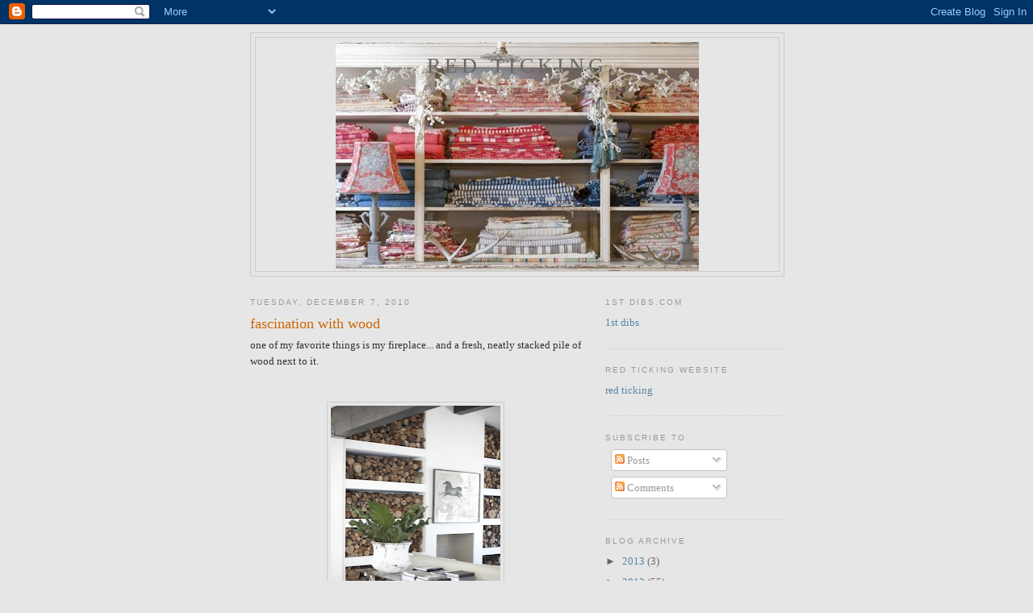

--- FILE ---
content_type: text/html; charset=UTF-8
request_url: https://redticking.blogspot.com/2010/12/fascination-with-wood.html?showComment=1291752199828
body_size: 15283
content:
<!DOCTYPE html>
<html dir='ltr'>
<head>
<link href='https://www.blogger.com/static/v1/widgets/2944754296-widget_css_bundle.css' rel='stylesheet' type='text/css'/>
<meta content='text/html; charset=UTF-8' http-equiv='Content-Type'/>
<meta content='blogger' name='generator'/>
<link href='https://redticking.blogspot.com/favicon.ico' rel='icon' type='image/x-icon'/>
<link href='http://redticking.blogspot.com/2010/12/fascination-with-wood.html' rel='canonical'/>
<link rel="alternate" type="application/atom+xml" title="red ticking - Atom" href="https://redticking.blogspot.com/feeds/posts/default" />
<link rel="alternate" type="application/rss+xml" title="red ticking - RSS" href="https://redticking.blogspot.com/feeds/posts/default?alt=rss" />
<link rel="service.post" type="application/atom+xml" title="red ticking - Atom" href="https://www.blogger.com/feeds/799806244517732525/posts/default" />

<link rel="alternate" type="application/atom+xml" title="red ticking - Atom" href="https://redticking.blogspot.com/feeds/3165541234830427955/comments/default" />
<!--Can't find substitution for tag [blog.ieCssRetrofitLinks]-->
<link href='https://blogger.googleusercontent.com/img/b/R29vZ2xl/AVvXsEj8ULMd5CJQ072ttDQ5nk3I7PsuVaYpoq7t0lF-tHUVbQg3QASCwkJe8mU4_gJqH-B2TdcAthrP6igHwmKKACzX8YdYWbkmAN7JixzrwWK4DVH4l2MxUTI8KYXEo0TLzFA_K5bDQKd-bEQ/s320/Picture+7.png' rel='image_src'/>
<meta content='http://redticking.blogspot.com/2010/12/fascination-with-wood.html' property='og:url'/>
<meta content='fascination with wood' property='og:title'/>
<meta content='one of my favorite things is my fireplace... and a fresh, neatly stacked pile of wood next to it.     ahhh... if only mine looked this amazi...' property='og:description'/>
<meta content='https://blogger.googleusercontent.com/img/b/R29vZ2xl/AVvXsEj8ULMd5CJQ072ttDQ5nk3I7PsuVaYpoq7t0lF-tHUVbQg3QASCwkJe8mU4_gJqH-B2TdcAthrP6igHwmKKACzX8YdYWbkmAN7JixzrwWK4DVH4l2MxUTI8KYXEo0TLzFA_K5bDQKd-bEQ/w1200-h630-p-k-no-nu/Picture+7.png' property='og:image'/>
<title>red ticking: fascination with wood</title>
<style id='page-skin-1' type='text/css'><!--
/*
-----------------------------------------------
Blogger Template Style
Name:     Minima
Date:     26 Feb 2004
Updated by: Blogger Team
----------------------------------------------- */
/* Use this with templates/template-twocol.html */
body {
background:#e6e6e6;
margin:0;
color:#333333;
font:x-small Georgia Serif;
font-size/* */:/**/small;
font-size: /**/small;
text-align: center;
}
a:link {
color:#5588aa;
text-decoration:none;
}
a:visited {
color:#999999;
text-decoration:none;
}
a:hover {
color:#cc6600;
text-decoration:underline;
}
a img {
border-width:0;
}
/* Header
-----------------------------------------------
*/
#header-wrapper {
width:660px;
margin:0 auto 10px;
border:1px solid #cccccc;
}
#header-inner {
background-position: center;
margin-left: auto;
margin-right: auto;
}
#header {
margin: 5px;
border: 1px solid #cccccc;
text-align: center;
color:#666666;
}
#header h1 {
margin:5px 5px 0;
padding:15px 20px .25em;
line-height:1.2em;
text-transform:uppercase;
letter-spacing:.2em;
font: normal normal 200% Georgia, Serif;
}
#header a {
color:#666666;
text-decoration:none;
}
#header a:hover {
color:#666666;
}
#header .description {
margin:0 5px 5px;
padding:0 20px 15px;
max-width:700px;
text-transform:uppercase;
letter-spacing:.2em;
line-height: 1.4em;
font: normal normal 78% 'Trebuchet MS', Trebuchet, Arial, Verdana, Sans-serif;
color: #999999;
}
#header img {
margin-left: auto;
margin-right: auto;
}
/* Outer-Wrapper
----------------------------------------------- */
#outer-wrapper {
width: 660px;
margin:0 auto;
padding:10px;
text-align:left;
font: normal normal 100% Georgia, Serif;
}
#main-wrapper {
width: 410px;
float: left;
word-wrap: break-word; /* fix for long text breaking sidebar float in IE */
overflow: hidden;     /* fix for long non-text content breaking IE sidebar float */
}
#sidebar-wrapper {
width: 220px;
float: right;
word-wrap: break-word; /* fix for long text breaking sidebar float in IE */
overflow: hidden;      /* fix for long non-text content breaking IE sidebar float */
}
/* Headings
----------------------------------------------- */
h2 {
margin:1.5em 0 .75em;
font:normal normal 78% 'Trebuchet MS',Trebuchet,Arial,Verdana,Sans-serif;
line-height: 1.4em;
text-transform:uppercase;
letter-spacing:.2em;
color:#999999;
}
/* Posts
-----------------------------------------------
*/
h2.date-header {
margin:1.5em 0 .5em;
}
.post {
margin:.5em 0 1.5em;
border-bottom:1px dotted #cccccc;
padding-bottom:1.5em;
}
.post h3 {
margin:.25em 0 0;
padding:0 0 4px;
font-size:140%;
font-weight:normal;
line-height:1.4em;
color:#cc6600;
}
.post h3 a, .post h3 a:visited, .post h3 strong {
display:block;
text-decoration:none;
color:#cc6600;
font-weight:normal;
}
.post h3 strong, .post h3 a:hover {
color:#333333;
}
.post-body {
margin:0 0 .75em;
line-height:1.6em;
}
.post-body blockquote {
line-height:1.3em;
}
.post-footer {
margin: .75em 0;
color:#999999;
text-transform:uppercase;
letter-spacing:.1em;
font: normal normal 78% 'Trebuchet MS', Trebuchet, Arial, Verdana, Sans-serif;
line-height: 1.4em;
}
.comment-link {
margin-left:.6em;
}
.post img, table.tr-caption-container {
padding:4px;
border:1px solid #cccccc;
}
.tr-caption-container img {
border: none;
padding: 0;
}
.post blockquote {
margin:1em 20px;
}
.post blockquote p {
margin:.75em 0;
}
/* Comments
----------------------------------------------- */
#comments h4 {
margin:1em 0;
font-weight: bold;
line-height: 1.4em;
text-transform:uppercase;
letter-spacing:.2em;
color: #999999;
}
#comments-block {
margin:1em 0 1.5em;
line-height:1.6em;
}
#comments-block .comment-author {
margin:.5em 0;
}
#comments-block .comment-body {
margin:.25em 0 0;
}
#comments-block .comment-footer {
margin:-.25em 0 2em;
line-height: 1.4em;
text-transform:uppercase;
letter-spacing:.1em;
}
#comments-block .comment-body p {
margin:0 0 .75em;
}
.deleted-comment {
font-style:italic;
color:gray;
}
#blog-pager-newer-link {
float: left;
}
#blog-pager-older-link {
float: right;
}
#blog-pager {
text-align: center;
}
.feed-links {
clear: both;
line-height: 2.5em;
}
/* Sidebar Content
----------------------------------------------- */
.sidebar {
color: #666666;
line-height: 1.5em;
}
.sidebar ul {
list-style:none;
margin:0 0 0;
padding:0 0 0;
}
.sidebar li {
margin:0;
padding-top:0;
padding-right:0;
padding-bottom:.25em;
padding-left:15px;
text-indent:-15px;
line-height:1.5em;
}
.sidebar .widget, .main .widget {
border-bottom:1px dotted #cccccc;
margin:0 0 1.5em;
padding:0 0 1.5em;
}
.main .Blog {
border-bottom-width: 0;
}
/* Profile
----------------------------------------------- */
.profile-img {
float: left;
margin-top: 0;
margin-right: 5px;
margin-bottom: 5px;
margin-left: 0;
padding: 4px;
border: 1px solid #cccccc;
}
.profile-data {
margin:0;
text-transform:uppercase;
letter-spacing:.1em;
font: normal normal 78% 'Trebuchet MS', Trebuchet, Arial, Verdana, Sans-serif;
color: #999999;
font-weight: bold;
line-height: 1.6em;
}
.profile-datablock {
margin:.5em 0 .5em;
}
.profile-textblock {
margin: 0.5em 0;
line-height: 1.6em;
}
.profile-link {
font: normal normal 78% 'Trebuchet MS', Trebuchet, Arial, Verdana, Sans-serif;
text-transform: uppercase;
letter-spacing: .1em;
}
/* Footer
----------------------------------------------- */
#footer {
width:660px;
clear:both;
margin:0 auto;
padding-top:15px;
line-height: 1.6em;
text-transform:uppercase;
letter-spacing:.1em;
text-align: center;
}

--></style>
<link href='https://www.blogger.com/dyn-css/authorization.css?targetBlogID=799806244517732525&amp;zx=ffc4379c-58c6-4334-a1a8-bd4d5cc6cb9c' media='none' onload='if(media!=&#39;all&#39;)media=&#39;all&#39;' rel='stylesheet'/><noscript><link href='https://www.blogger.com/dyn-css/authorization.css?targetBlogID=799806244517732525&amp;zx=ffc4379c-58c6-4334-a1a8-bd4d5cc6cb9c' rel='stylesheet'/></noscript>
<meta name='google-adsense-platform-account' content='ca-host-pub-1556223355139109'/>
<meta name='google-adsense-platform-domain' content='blogspot.com'/>

</head>
<body>
<div class='navbar section' id='navbar'><div class='widget Navbar' data-version='1' id='Navbar1'><script type="text/javascript">
    function setAttributeOnload(object, attribute, val) {
      if(window.addEventListener) {
        window.addEventListener('load',
          function(){ object[attribute] = val; }, false);
      } else {
        window.attachEvent('onload', function(){ object[attribute] = val; });
      }
    }
  </script>
<div id="navbar-iframe-container"></div>
<script type="text/javascript" src="https://apis.google.com/js/platform.js"></script>
<script type="text/javascript">
      gapi.load("gapi.iframes:gapi.iframes.style.bubble", function() {
        if (gapi.iframes && gapi.iframes.getContext) {
          gapi.iframes.getContext().openChild({
              url: 'https://www.blogger.com/navbar/799806244517732525?po\x3d3165541234830427955\x26origin\x3dhttps://redticking.blogspot.com',
              where: document.getElementById("navbar-iframe-container"),
              id: "navbar-iframe"
          });
        }
      });
    </script><script type="text/javascript">
(function() {
var script = document.createElement('script');
script.type = 'text/javascript';
script.src = '//pagead2.googlesyndication.com/pagead/js/google_top_exp.js';
var head = document.getElementsByTagName('head')[0];
if (head) {
head.appendChild(script);
}})();
</script>
</div></div>
<div id='outer-wrapper'><div id='wrap2'>
<!-- skip links for text browsers -->
<span id='skiplinks' style='display:none;'>
<a href='#main'>skip to main </a> |
      <a href='#sidebar'>skip to sidebar</a>
</span>
<div id='header-wrapper'>
<div class='header section' id='header'><div class='widget Header' data-version='1' id='Header1'>
<div id='header-inner' style='background-image: url("https://blogger.googleusercontent.com/img/b/R29vZ2xl/AVvXsEgKGFjV9_02iT_HB2wKF8f22UOsnZ56qYvlUZ7H6G4rwrSBXR2cJt6vFJDxwocu41IeMfkVYu6-PdHaBBngoQYWfWkm9t8D0f5iMt1_3tzc5Yj5kzgnNlqeKwMrTKwhEiMwJ1fwIa_C8fw/s1600-r/redtickinghomestorefront.jpg"); background-position: left; width: 450px; min-height: 284px; _height: 284px; background-repeat: no-repeat; '>
<div class='titlewrapper' style='background: transparent'>
<h1 class='title' style='background: transparent; border-width: 0px'>
<a href='https://redticking.blogspot.com/'>
red ticking
</a>
</h1>
</div>
<div class='descriptionwrapper'>
<p class='description'><span>
</span></p>
</div>
</div>
</div></div>
</div>
<div id='content-wrapper'>
<div id='crosscol-wrapper' style='text-align:center'>
<div class='crosscol no-items section' id='crosscol'></div>
</div>
<div id='main-wrapper'>
<div class='main section' id='main'><div class='widget Blog' data-version='1' id='Blog1'>
<div class='blog-posts hfeed'>

          <div class="date-outer">
        
<h2 class='date-header'><span>Tuesday, December 7, 2010</span></h2>

          <div class="date-posts">
        
<div class='post-outer'>
<div class='post hentry uncustomized-post-template' itemprop='blogPost' itemscope='itemscope' itemtype='http://schema.org/BlogPosting'>
<meta content='https://blogger.googleusercontent.com/img/b/R29vZ2xl/AVvXsEj8ULMd5CJQ072ttDQ5nk3I7PsuVaYpoq7t0lF-tHUVbQg3QASCwkJe8mU4_gJqH-B2TdcAthrP6igHwmKKACzX8YdYWbkmAN7JixzrwWK4DVH4l2MxUTI8KYXEo0TLzFA_K5bDQKd-bEQ/s320/Picture+7.png' itemprop='image_url'/>
<meta content='799806244517732525' itemprop='blogId'/>
<meta content='3165541234830427955' itemprop='postId'/>
<a name='3165541234830427955'></a>
<h3 class='post-title entry-title' itemprop='name'>
fascination with wood
</h3>
<div class='post-header'>
<div class='post-header-line-1'></div>
</div>
<div class='post-body entry-content' id='post-body-3165541234830427955' itemprop='description articleBody'>
one of my favorite things is my fireplace... and a fresh, neatly stacked pile of wood next to it.<br />
<br />
<br />
<div class="separator" style="clear: both; text-align: center;"><a href="https://blogger.googleusercontent.com/img/b/R29vZ2xl/AVvXsEj8ULMd5CJQ072ttDQ5nk3I7PsuVaYpoq7t0lF-tHUVbQg3QASCwkJe8mU4_gJqH-B2TdcAthrP6igHwmKKACzX8YdYWbkmAN7JixzrwWK4DVH4l2MxUTI8KYXEo0TLzFA_K5bDQKd-bEQ/s1600/Picture+7.png" imageanchor="1" style="margin-left: 1em; margin-right: 1em;"><img border="0" height="320" src="https://blogger.googleusercontent.com/img/b/R29vZ2xl/AVvXsEj8ULMd5CJQ072ttDQ5nk3I7PsuVaYpoq7t0lF-tHUVbQg3QASCwkJe8mU4_gJqH-B2TdcAthrP6igHwmKKACzX8YdYWbkmAN7JixzrwWK4DVH4l2MxUTI8KYXEo0TLzFA_K5bDQKd-bEQ/s320/Picture+7.png" width="210" /></a></div><div class="separator" style="clear: both; text-align: center;"><br />
</div>ahhh... if only mine looked this amazing..<br />
are you staying warm and cozy this holiday season??<br />
<br />
photo unknown
<div style='clear: both;'></div>
</div>
<div class='post-footer'>
<div class='post-footer-line post-footer-line-1'>
<span class='post-author vcard'>
Posted by
<span class='fn' itemprop='author' itemscope='itemscope' itemtype='http://schema.org/Person'>
<meta content='https://www.blogger.com/profile/09400289072356876224' itemprop='url'/>
<a class='g-profile' href='https://www.blogger.com/profile/09400289072356876224' rel='author' title='author profile'>
<span itemprop='name'>red ticking</span>
</a>
</span>
</span>
<span class='post-timestamp'>
at
<meta content='http://redticking.blogspot.com/2010/12/fascination-with-wood.html' itemprop='url'/>
<a class='timestamp-link' href='https://redticking.blogspot.com/2010/12/fascination-with-wood.html' rel='bookmark' title='permanent link'><abbr class='published' itemprop='datePublished' title='2010-12-07T07:45:00-08:00'>7:45&#8239;AM</abbr></a>
</span>
<span class='post-comment-link'>
</span>
<span class='post-icons'>
<span class='item-control blog-admin pid-178908033'>
<a href='https://www.blogger.com/post-edit.g?blogID=799806244517732525&postID=3165541234830427955&from=pencil' title='Edit Post'>
<img alt='' class='icon-action' height='18' src='https://resources.blogblog.com/img/icon18_edit_allbkg.gif' width='18'/>
</a>
</span>
</span>
<div class='post-share-buttons goog-inline-block'>
</div>
</div>
<div class='post-footer-line post-footer-line-2'>
<span class='post-labels'>
</span>
</div>
<div class='post-footer-line post-footer-line-3'>
<span class='post-location'>
</span>
</div>
</div>
</div>
<div class='comments' id='comments'>
<a name='comments'></a>
<h4>20 comments:</h4>
<div id='Blog1_comments-block-wrapper'>
<dl class='avatar-comment-indent' id='comments-block'>
<dt class='comment-author ' id='c9066135598381419415'>
<a name='c9066135598381419415'></a>
<div class="avatar-image-container vcard"><span dir="ltr"><a href="https://www.blogger.com/profile/12615735608714752409" target="" rel="nofollow" onclick="" class="avatar-hovercard" id="av-9066135598381419415-12615735608714752409"><img src="https://resources.blogblog.com/img/blank.gif" width="35" height="35" class="delayLoad" style="display: none;" longdesc="//blogger.googleusercontent.com/img/b/R29vZ2xl/AVvXsEiTz1HehVZfMVdBwxT3QABMRAyDSUFdE1agsRPbqD4XgUkUBVDDbkHKD_RT0jCLUF-qWIbnQ3T0RrZ4og8xTxwEsRiELlp-fqcqH-6mGla40VBZcXpAnbUdQqK5ZFtTvg/s45-c/ashCircle_350.jpg" alt="" title="Pinecone">

<noscript><img src="//blogger.googleusercontent.com/img/b/R29vZ2xl/AVvXsEiTz1HehVZfMVdBwxT3QABMRAyDSUFdE1agsRPbqD4XgUkUBVDDbkHKD_RT0jCLUF-qWIbnQ3T0RrZ4og8xTxwEsRiELlp-fqcqH-6mGla40VBZcXpAnbUdQqK5ZFtTvg/s45-c/ashCircle_350.jpg" width="35" height="35" class="photo" alt=""></noscript></a></span></div>
<a href='https://www.blogger.com/profile/12615735608714752409' rel='nofollow'>Pinecone</a>
said...
</dt>
<dd class='comment-body' id='Blog1_cmt-9066135598381419415'>
<p>
Great photo! <br /><br />I just found you via birdie blue, and I am your newest follower.  <br /><br />I live in the Seattle area too...glad to have found your blog.<br />Ashlyn
</p>
</dd>
<dd class='comment-footer'>
<span class='comment-timestamp'>
<a href='https://redticking.blogspot.com/2010/12/fascination-with-wood.html?showComment=1291740204993#c9066135598381419415' title='comment permalink'>
December 7, 2010 at 8:43&#8239;AM
</a>
<span class='item-control blog-admin pid-1470659347'>
<a class='comment-delete' href='https://www.blogger.com/comment/delete/799806244517732525/9066135598381419415' title='Delete Comment'>
<img src='https://resources.blogblog.com/img/icon_delete13.gif'/>
</a>
</span>
</span>
</dd>
<dt class='comment-author ' id='c4947679792376846346'>
<a name='c4947679792376846346'></a>
<div class="avatar-image-container vcard"><span dir="ltr"><a href="https://www.blogger.com/profile/15525799761814106775" target="" rel="nofollow" onclick="" class="avatar-hovercard" id="av-4947679792376846346-15525799761814106775"><img src="https://resources.blogblog.com/img/blank.gif" width="35" height="35" class="delayLoad" style="display: none;" longdesc="//blogger.googleusercontent.com/img/b/R29vZ2xl/AVvXsEjHHfjIfejYndkrYgYNOt8UG9tvQ3AToPebywQH9ETdAIAF0jNtpjbtSzkF0VKG5BgWlXnNZbYMdcXWQlLje2E4jXfBhUROvNWDUK3Negv8bVs40iGLbR71a-OxEgUzXw/s45-c/Heidi0124.jpg" alt="" title="stefanie">

<noscript><img src="//blogger.googleusercontent.com/img/b/R29vZ2xl/AVvXsEjHHfjIfejYndkrYgYNOt8UG9tvQ3AToPebywQH9ETdAIAF0jNtpjbtSzkF0VKG5BgWlXnNZbYMdcXWQlLje2E4jXfBhUROvNWDUK3Negv8bVs40iGLbR71a-OxEgUzXw/s45-c/Heidi0124.jpg" width="35" height="35" class="photo" alt=""></noscript></a></span></div>
<a href='https://www.blogger.com/profile/15525799761814106775' rel='nofollow'>stefanie</a>
said...
</dt>
<dd class='comment-body' id='Blog1_cmt-4947679792376846346'>
<p>
oh, that is gorgeous!!!!!
</p>
</dd>
<dd class='comment-footer'>
<span class='comment-timestamp'>
<a href='https://redticking.blogspot.com/2010/12/fascination-with-wood.html?showComment=1291740860007#c4947679792376846346' title='comment permalink'>
December 7, 2010 at 8:54&#8239;AM
</a>
<span class='item-control blog-admin pid-1874739021'>
<a class='comment-delete' href='https://www.blogger.com/comment/delete/799806244517732525/4947679792376846346' title='Delete Comment'>
<img src='https://resources.blogblog.com/img/icon_delete13.gif'/>
</a>
</span>
</span>
</dd>
<dt class='comment-author ' id='c7927055648578864286'>
<a name='c7927055648578864286'></a>
<div class="avatar-image-container avatar-stock"><span dir="ltr"><a href="https://www.blogger.com/profile/03911803115995014614" target="" rel="nofollow" onclick="" class="avatar-hovercard" id="av-7927055648578864286-03911803115995014614"><img src="//www.blogger.com/img/blogger_logo_round_35.png" width="35" height="35" alt="" title="Holly">

</a></span></div>
<a href='https://www.blogger.com/profile/03911803115995014614' rel='nofollow'>Holly</a>
said...
</dt>
<dd class='comment-body' id='Blog1_cmt-7927055648578864286'>
<p>
that resembles yours a bit, right? -- if only you had those fabulous nooks!
</p>
</dd>
<dd class='comment-footer'>
<span class='comment-timestamp'>
<a href='https://redticking.blogspot.com/2010/12/fascination-with-wood.html?showComment=1291740999560#c7927055648578864286' title='comment permalink'>
December 7, 2010 at 8:56&#8239;AM
</a>
<span class='item-control blog-admin pid-1587791681'>
<a class='comment-delete' href='https://www.blogger.com/comment/delete/799806244517732525/7927055648578864286' title='Delete Comment'>
<img src='https://resources.blogblog.com/img/icon_delete13.gif'/>
</a>
</span>
</span>
</dd>
<dt class='comment-author ' id='c2990993142848249094'>
<a name='c2990993142848249094'></a>
<div class="avatar-image-container vcard"><span dir="ltr"><a href="https://www.blogger.com/profile/06154045482594773377" target="" rel="nofollow" onclick="" class="avatar-hovercard" id="av-2990993142848249094-06154045482594773377"><img src="https://resources.blogblog.com/img/blank.gif" width="35" height="35" class="delayLoad" style="display: none;" longdesc="//blogger.googleusercontent.com/img/b/R29vZ2xl/AVvXsEgNhyEL9Re-K8LOk7G-tNJ9Jo8tSsMw11B0ESbT-_rMexbBwFJ01AYnq6lvhM8nQxw5gCEXjp4cB7n4etubaLPng7onjWrxLmTqzjkIyYy-lZMFSFlxamSJsfiLPlwETw/s45-c/me+black+hat.jpg" alt="" title="Jacqueline @ HOME">

<noscript><img src="//blogger.googleusercontent.com/img/b/R29vZ2xl/AVvXsEgNhyEL9Re-K8LOk7G-tNJ9Jo8tSsMw11B0ESbT-_rMexbBwFJ01AYnq6lvhM8nQxw5gCEXjp4cB7n4etubaLPng7onjWrxLmTqzjkIyYy-lZMFSFlxamSJsfiLPlwETw/s45-c/me+black+hat.jpg" width="35" height="35" class="photo" alt=""></noscript></a></span></div>
<a href='https://www.blogger.com/profile/06154045482594773377' rel='nofollow'>Jacqueline @ HOME</a>
said...
</dt>
<dd class='comment-body' id='Blog1_cmt-2990993142848249094'>
<p>
What a wonderful image Pam. I don&#39;t think that they will be running out of firewood for a while !!!!<br />We are FREEZING over here in the UK.....really low temperatures, snow, frost everything. Not to worry though....it looks SO pretty.  XXXX
</p>
</dd>
<dd class='comment-footer'>
<span class='comment-timestamp'>
<a href='https://redticking.blogspot.com/2010/12/fascination-with-wood.html?showComment=1291742495516#c2990993142848249094' title='comment permalink'>
December 7, 2010 at 9:21&#8239;AM
</a>
<span class='item-control blog-admin pid-2120743218'>
<a class='comment-delete' href='https://www.blogger.com/comment/delete/799806244517732525/2990993142848249094' title='Delete Comment'>
<img src='https://resources.blogblog.com/img/icon_delete13.gif'/>
</a>
</span>
</span>
</dd>
<dt class='comment-author ' id='c4578810317136207354'>
<a name='c4578810317136207354'></a>
<div class="avatar-image-container vcard"><span dir="ltr"><a href="https://www.blogger.com/profile/13514685526355525209" target="" rel="nofollow" onclick="" class="avatar-hovercard" id="av-4578810317136207354-13514685526355525209"><img src="https://resources.blogblog.com/img/blank.gif" width="35" height="35" class="delayLoad" style="display: none;" longdesc="//blogger.googleusercontent.com/img/b/R29vZ2xl/AVvXsEhFr9NyGYuvymXWpRi0JeG936rJHnKvLfiMmdQtrmzWTtTBxFivKOrZaVyPANS2VLAcTCRUoX6TtkdmtPe_uaPYay8SaRPLsM5D5Xvy9XEL4ZXVL8oJsD0BDDQ5zM7H9I8/s45-c/B179366A-496E-40BD-BB3B-BA0D3AD354B9.jpeg" alt="" title="Cathi">

<noscript><img src="//blogger.googleusercontent.com/img/b/R29vZ2xl/AVvXsEhFr9NyGYuvymXWpRi0JeG936rJHnKvLfiMmdQtrmzWTtTBxFivKOrZaVyPANS2VLAcTCRUoX6TtkdmtPe_uaPYay8SaRPLsM5D5Xvy9XEL4ZXVL8oJsD0BDDQ5zM7H9I8/s45-c/B179366A-496E-40BD-BB3B-BA0D3AD354B9.jpeg" width="35" height="35" class="photo" alt=""></noscript></a></span></div>
<a href='https://www.blogger.com/profile/13514685526355525209' rel='nofollow'>Cathi</a>
said...
</dt>
<dd class='comment-body' id='Blog1_cmt-4578810317136207354'>
<p>
That is a gorgeous fireplace!!  I live in Southern California and although it&#39;s been cool in the mornings and evenings - the days have been pretty good the last few days!!  Stay warm! xxoo :)
</p>
</dd>
<dd class='comment-footer'>
<span class='comment-timestamp'>
<a href='https://redticking.blogspot.com/2010/12/fascination-with-wood.html?showComment=1291743158867#c4578810317136207354' title='comment permalink'>
December 7, 2010 at 9:32&#8239;AM
</a>
<span class='item-control blog-admin pid-1629304651'>
<a class='comment-delete' href='https://www.blogger.com/comment/delete/799806244517732525/4578810317136207354' title='Delete Comment'>
<img src='https://resources.blogblog.com/img/icon_delete13.gif'/>
</a>
</span>
</span>
</dd>
<dt class='comment-author ' id='c7799064151342526478'>
<a name='c7799064151342526478'></a>
<div class="avatar-image-container vcard"><span dir="ltr"><a href="https://www.blogger.com/profile/09693272837246529866" target="" rel="nofollow" onclick="" class="avatar-hovercard" id="av-7799064151342526478-09693272837246529866"><img src="https://resources.blogblog.com/img/blank.gif" width="35" height="35" class="delayLoad" style="display: none;" longdesc="//blogger.googleusercontent.com/img/b/R29vZ2xl/AVvXsEi_7OMaCQHLricbHquKXzwtAQOxORtTnfT5CtZqweSNXcmZacQlNNyWhfSMgGc4ltorVubvApwd2cqceDTntYtTPmdcCSCEYHOCuDqd7ypdwlUaBoxe-DXUn_hwbwxm/s45-c/21140806L.jpeg" alt="" title="Sanctuary Home">

<noscript><img src="//blogger.googleusercontent.com/img/b/R29vZ2xl/AVvXsEi_7OMaCQHLricbHquKXzwtAQOxORtTnfT5CtZqweSNXcmZacQlNNyWhfSMgGc4ltorVubvApwd2cqceDTntYtTPmdcCSCEYHOCuDqd7ypdwlUaBoxe-DXUn_hwbwxm/s45-c/21140806L.jpeg" width="35" height="35" class="photo" alt=""></noscript></a></span></div>
<a href='https://www.blogger.com/profile/09693272837246529866' rel='nofollow'>Sanctuary Home</a>
said...
</dt>
<dd class='comment-body' id='Blog1_cmt-7799064151342526478'>
<p>
Neat room...I wonder if they actually use that wood.  The fireplace looks pretty pristine.  Great design though! : )<br />Susan<br /><br />http://sanctuaryhomebysusancooke.blogspot.com/
</p>
</dd>
<dd class='comment-footer'>
<span class='comment-timestamp'>
<a href='https://redticking.blogspot.com/2010/12/fascination-with-wood.html?showComment=1291744394524#c7799064151342526478' title='comment permalink'>
December 7, 2010 at 9:53&#8239;AM
</a>
<span class='item-control blog-admin pid-1267172399'>
<a class='comment-delete' href='https://www.blogger.com/comment/delete/799806244517732525/7799064151342526478' title='Delete Comment'>
<img src='https://resources.blogblog.com/img/icon_delete13.gif'/>
</a>
</span>
</span>
</dd>
<dt class='comment-author ' id='c3130153265443548718'>
<a name='c3130153265443548718'></a>
<div class="avatar-image-container vcard"><span dir="ltr"><a href="https://www.blogger.com/profile/08228905332265299240" target="" rel="nofollow" onclick="" class="avatar-hovercard" id="av-3130153265443548718-08228905332265299240"><img src="https://resources.blogblog.com/img/blank.gif" width="35" height="35" class="delayLoad" style="display: none;" longdesc="//blogger.googleusercontent.com/img/b/R29vZ2xl/AVvXsEiDi8h9Mbt4P2-kZ47C41c78H3FcYftAWj-dBDjXsXlPOx8PMK2PZuaCpcbGHKUEB87ARLJ-Rygg1JknsJKyfaIMtDlhS2vH7o7j3jllAGp_7A67NVitihIM82JyFRQZQ/s45-c/_1108854.JPG" alt="" title="Engelska Villan">

<noscript><img src="//blogger.googleusercontent.com/img/b/R29vZ2xl/AVvXsEiDi8h9Mbt4P2-kZ47C41c78H3FcYftAWj-dBDjXsXlPOx8PMK2PZuaCpcbGHKUEB87ARLJ-Rygg1JknsJKyfaIMtDlhS2vH7o7j3jllAGp_7A67NVitihIM82JyFRQZQ/s45-c/_1108854.JPG" width="35" height="35" class="photo" alt=""></noscript></a></span></div>
<a href='https://www.blogger.com/profile/08228905332265299240' rel='nofollow'>Engelska Villan</a>
said...
</dt>
<dd class='comment-body' id='Blog1_cmt-3130153265443548718'>
<p>
Hi!<br />Yes, fortunately (or how is that word spelled... ;)  ) we have a fireplace, and we use it every day now. It&#180;s freezing cold here in Stockholm, Sweden. But I love it!!<br /><br />Must thank you so much for the nice words you left on my blog :D<br /><br />You also wondered about my crochet, I made that one to fit an empty corn-jar. I don&#180;t have plenty of those, but I could crochet something like that for you if you are interested. Just tell me :)<br /><br />xx Anna
</p>
</dd>
<dd class='comment-footer'>
<span class='comment-timestamp'>
<a href='https://redticking.blogspot.com/2010/12/fascination-with-wood.html?showComment=1291744614688#c3130153265443548718' title='comment permalink'>
December 7, 2010 at 9:56&#8239;AM
</a>
<span class='item-control blog-admin pid-162373111'>
<a class='comment-delete' href='https://www.blogger.com/comment/delete/799806244517732525/3130153265443548718' title='Delete Comment'>
<img src='https://resources.blogblog.com/img/icon_delete13.gif'/>
</a>
</span>
</span>
</dd>
<dt class='comment-author ' id='c2149636413575411502'>
<a name='c2149636413575411502'></a>
<div class="avatar-image-container avatar-stock"><span dir="ltr"><a href="https://www.blogger.com/profile/17371726009244498344" target="" rel="nofollow" onclick="" class="avatar-hovercard" id="av-2149636413575411502-17371726009244498344"><img src="//www.blogger.com/img/blogger_logo_round_35.png" width="35" height="35" alt="" title="Catherine">

</a></span></div>
<a href='https://www.blogger.com/profile/17371726009244498344' rel='nofollow'>Catherine</a>
said...
</dt>
<dd class='comment-body' id='Blog1_cmt-2149636413575411502'>
<p>
I so agree, stacked wood brings on such cozy feelings. Hope that you&#39;re staying warm with all the snow! We&#39;ve had quite a bit here and there&#39;s more to come! I&#39;d be more excited about its tranquil beauty if it was up the road a few miles and not at our doorstep. It&#39;s just a wee bit too early for me!  <br />xoTrina
</p>
</dd>
<dd class='comment-footer'>
<span class='comment-timestamp'>
<a href='https://redticking.blogspot.com/2010/12/fascination-with-wood.html?showComment=1291746481688#c2149636413575411502' title='comment permalink'>
December 7, 2010 at 10:28&#8239;AM
</a>
<span class='item-control blog-admin pid-1719275006'>
<a class='comment-delete' href='https://www.blogger.com/comment/delete/799806244517732525/2149636413575411502' title='Delete Comment'>
<img src='https://resources.blogblog.com/img/icon_delete13.gif'/>
</a>
</span>
</span>
</dd>
<dt class='comment-author ' id='c6896210828676662315'>
<a name='c6896210828676662315'></a>
<div class="avatar-image-container avatar-stock"><span dir="ltr"><img src="//resources.blogblog.com/img/blank.gif" width="35" height="35" alt="" title="Anonymous">

</span></div>
Anonymous
said...
</dt>
<dd class='comment-body' id='Blog1_cmt-6896210828676662315'>
<p>
Hi Pam,...I like firewood in pictures... but I don&#39;t like to bring it in the house &#39;cause I&#39;m afraid of spiders...maybe some day I will get past this issue...pretty image though... maureen
</p>
</dd>
<dd class='comment-footer'>
<span class='comment-timestamp'>
<a href='https://redticking.blogspot.com/2010/12/fascination-with-wood.html?showComment=1291748414674#c6896210828676662315' title='comment permalink'>
December 7, 2010 at 11:00&#8239;AM
</a>
<span class='item-control blog-admin pid-2094302356'>
<a class='comment-delete' href='https://www.blogger.com/comment/delete/799806244517732525/6896210828676662315' title='Delete Comment'>
<img src='https://resources.blogblog.com/img/icon_delete13.gif'/>
</a>
</span>
</span>
</dd>
<dt class='comment-author ' id='c2919088568018652607'>
<a name='c2919088568018652607'></a>
<div class="avatar-image-container vcard"><span dir="ltr"><a href="https://www.blogger.com/profile/15326335927273800932" target="" rel="nofollow" onclick="" class="avatar-hovercard" id="av-2919088568018652607-15326335927273800932"><img src="https://resources.blogblog.com/img/blank.gif" width="35" height="35" class="delayLoad" style="display: none;" longdesc="//blogger.googleusercontent.com/img/b/R29vZ2xl/AVvXsEjdgtnxHXUkMP_sUk4JeBvhIGocMhZXRgA07q7vAbqcRlVx3tVmKgTcdPCNZRu8MclTd4gwC_TKpWDdBGgTGC_yMle3XYy5WWWNj8b6z4-j71uO2DAIhZPwo1DxpkTeYA/s45-c/2A63DBB5-9336-4735-B8E0-8FE095126C6F.jpeg" alt="" title="Gigi Thibodeau">

<noscript><img src="//blogger.googleusercontent.com/img/b/R29vZ2xl/AVvXsEjdgtnxHXUkMP_sUk4JeBvhIGocMhZXRgA07q7vAbqcRlVx3tVmKgTcdPCNZRu8MclTd4gwC_TKpWDdBGgTGC_yMle3XYy5WWWNj8b6z4-j71uO2DAIhZPwo1DxpkTeYA/s45-c/2A63DBB5-9336-4735-B8E0-8FE095126C6F.jpeg" width="35" height="35" class="photo" alt=""></noscript></a></span></div>
<a href='https://www.blogger.com/profile/15326335927273800932' rel='nofollow'>Gigi Thibodeau</a>
said...
</dt>
<dd class='comment-body' id='Blog1_cmt-2919088568018652607'>
<p>
I&#39;m so missing a fireplace this season!  We had one in the little island cottage we were living in last winter, and I really miss it.  I love the one in this photo, although I wouldn&#39;t want to be the one who had to stack all that wood!  :)  Hope you&#39;re having a wonderful holiday season!  xoxo Gigi
</p>
</dd>
<dd class='comment-footer'>
<span class='comment-timestamp'>
<a href='https://redticking.blogspot.com/2010/12/fascination-with-wood.html?showComment=1291752199828#c2919088568018652607' title='comment permalink'>
December 7, 2010 at 12:03&#8239;PM
</a>
<span class='item-control blog-admin pid-970783781'>
<a class='comment-delete' href='https://www.blogger.com/comment/delete/799806244517732525/2919088568018652607' title='Delete Comment'>
<img src='https://resources.blogblog.com/img/icon_delete13.gif'/>
</a>
</span>
</span>
</dd>
<dt class='comment-author ' id='c8314850019912791621'>
<a name='c8314850019912791621'></a>
<div class="avatar-image-container vcard"><span dir="ltr"><a href="https://www.blogger.com/profile/15669069876394459689" target="" rel="nofollow" onclick="" class="avatar-hovercard" id="av-8314850019912791621-15669069876394459689"><img src="https://resources.blogblog.com/img/blank.gif" width="35" height="35" class="delayLoad" style="display: none;" longdesc="//blogger.googleusercontent.com/img/b/R29vZ2xl/AVvXsEhczJKHcsYhNN1OkcW40tyLv5gF_qeaWbRRbYuY9hJmQ_eX2B-6A2mej4amtWd6eY9fQ0lnqevyovbGEww4UMqxMgjthEQ4eCvJedba31BxjAtynIGJDRtANY61JUr2Sg/s45-c/40162_1541169482482_1032275896_31527794_6733102_n.jpg" alt="" title="Hill Country House Girl">

<noscript><img src="//blogger.googleusercontent.com/img/b/R29vZ2xl/AVvXsEhczJKHcsYhNN1OkcW40tyLv5gF_qeaWbRRbYuY9hJmQ_eX2B-6A2mej4amtWd6eY9fQ0lnqevyovbGEww4UMqxMgjthEQ4eCvJedba31BxjAtynIGJDRtANY61JUr2Sg/s45-c/40162_1541169482482_1032275896_31527794_6733102_n.jpg" width="35" height="35" class="photo" alt=""></noscript></a></span></div>
<a href='https://www.blogger.com/profile/15669069876394459689' rel='nofollow'>Hill Country House Girl</a>
said...
</dt>
<dd class='comment-body' id='Blog1_cmt-8314850019912791621'>
<p>
LOVE that photo!! Saving it for my dream house!!! Merry Christmas!
</p>
</dd>
<dd class='comment-footer'>
<span class='comment-timestamp'>
<a href='https://redticking.blogspot.com/2010/12/fascination-with-wood.html?showComment=1291752995960#c8314850019912791621' title='comment permalink'>
December 7, 2010 at 12:16&#8239;PM
</a>
<span class='item-control blog-admin pid-965988883'>
<a class='comment-delete' href='https://www.blogger.com/comment/delete/799806244517732525/8314850019912791621' title='Delete Comment'>
<img src='https://resources.blogblog.com/img/icon_delete13.gif'/>
</a>
</span>
</span>
</dd>
<dt class='comment-author ' id='c6330407577015202312'>
<a name='c6330407577015202312'></a>
<div class="avatar-image-container vcard"><span dir="ltr"><a href="https://www.blogger.com/profile/15669069876394459689" target="" rel="nofollow" onclick="" class="avatar-hovercard" id="av-6330407577015202312-15669069876394459689"><img src="https://resources.blogblog.com/img/blank.gif" width="35" height="35" class="delayLoad" style="display: none;" longdesc="//blogger.googleusercontent.com/img/b/R29vZ2xl/AVvXsEhczJKHcsYhNN1OkcW40tyLv5gF_qeaWbRRbYuY9hJmQ_eX2B-6A2mej4amtWd6eY9fQ0lnqevyovbGEww4UMqxMgjthEQ4eCvJedba31BxjAtynIGJDRtANY61JUr2Sg/s45-c/40162_1541169482482_1032275896_31527794_6733102_n.jpg" alt="" title="Hill Country House Girl">

<noscript><img src="//blogger.googleusercontent.com/img/b/R29vZ2xl/AVvXsEhczJKHcsYhNN1OkcW40tyLv5gF_qeaWbRRbYuY9hJmQ_eX2B-6A2mej4amtWd6eY9fQ0lnqevyovbGEww4UMqxMgjthEQ4eCvJedba31BxjAtynIGJDRtANY61JUr2Sg/s45-c/40162_1541169482482_1032275896_31527794_6733102_n.jpg" width="35" height="35" class="photo" alt=""></noscript></a></span></div>
<a href='https://www.blogger.com/profile/15669069876394459689' rel='nofollow'>Hill Country House Girl</a>
said...
</dt>
<dd class='comment-body' id='Blog1_cmt-6330407577015202312'>
<span class='deleted-comment'>This comment has been removed by the author.</span>
</dd>
<dd class='comment-footer'>
<span class='comment-timestamp'>
<a href='https://redticking.blogspot.com/2010/12/fascination-with-wood.html?showComment=1291753265056#c6330407577015202312' title='comment permalink'>
December 7, 2010 at 12:21&#8239;PM
</a>
<span class='item-control blog-admin '>
<a class='comment-delete' href='https://www.blogger.com/comment/delete/799806244517732525/6330407577015202312' title='Delete Comment'>
<img src='https://resources.blogblog.com/img/icon_delete13.gif'/>
</a>
</span>
</span>
</dd>
<dt class='comment-author ' id='c3112952384645510301'>
<a name='c3112952384645510301'></a>
<div class="avatar-image-container vcard"><span dir="ltr"><a href="https://www.blogger.com/profile/15669069876394459689" target="" rel="nofollow" onclick="" class="avatar-hovercard" id="av-3112952384645510301-15669069876394459689"><img src="https://resources.blogblog.com/img/blank.gif" width="35" height="35" class="delayLoad" style="display: none;" longdesc="//blogger.googleusercontent.com/img/b/R29vZ2xl/AVvXsEhczJKHcsYhNN1OkcW40tyLv5gF_qeaWbRRbYuY9hJmQ_eX2B-6A2mej4amtWd6eY9fQ0lnqevyovbGEww4UMqxMgjthEQ4eCvJedba31BxjAtynIGJDRtANY61JUr2Sg/s45-c/40162_1541169482482_1032275896_31527794_6733102_n.jpg" alt="" title="Hill Country House Girl">

<noscript><img src="//blogger.googleusercontent.com/img/b/R29vZ2xl/AVvXsEhczJKHcsYhNN1OkcW40tyLv5gF_qeaWbRRbYuY9hJmQ_eX2B-6A2mej4amtWd6eY9fQ0lnqevyovbGEww4UMqxMgjthEQ4eCvJedba31BxjAtynIGJDRtANY61JUr2Sg/s45-c/40162_1541169482482_1032275896_31527794_6733102_n.jpg" width="35" height="35" class="photo" alt=""></noscript></a></span></div>
<a href='https://www.blogger.com/profile/15669069876394459689' rel='nofollow'>Hill Country House Girl</a>
said...
</dt>
<dd class='comment-body' id='Blog1_cmt-3112952384645510301'>
<p>
Sorry - clicked twice I guess and then tried to delete one and made it worse!
</p>
</dd>
<dd class='comment-footer'>
<span class='comment-timestamp'>
<a href='https://redticking.blogspot.com/2010/12/fascination-with-wood.html?showComment=1291754569882#c3112952384645510301' title='comment permalink'>
December 7, 2010 at 12:42&#8239;PM
</a>
<span class='item-control blog-admin pid-965988883'>
<a class='comment-delete' href='https://www.blogger.com/comment/delete/799806244517732525/3112952384645510301' title='Delete Comment'>
<img src='https://resources.blogblog.com/img/icon_delete13.gif'/>
</a>
</span>
</span>
</dd>
<dt class='comment-author ' id='c1105588387987653793'>
<a name='c1105588387987653793'></a>
<div class="avatar-image-container vcard"><span dir="ltr"><a href="https://www.blogger.com/profile/12122942114058551293" target="" rel="nofollow" onclick="" class="avatar-hovercard" id="av-1105588387987653793-12122942114058551293"><img src="https://resources.blogblog.com/img/blank.gif" width="35" height="35" class="delayLoad" style="display: none;" longdesc="//blogger.googleusercontent.com/img/b/R29vZ2xl/AVvXsEjpTYjbFKvPfxA0wyRBJV7B1GQxZYD1YMRza-kADgw5S9-R20-VSNaLOG_5Zj1eRcoSJmEbNNhFIA4mlWpzqD077_QQU445GVxiGzW0cFZv7MoD_Npu1RgNrbAvCuIFkg/s45-c/icon.jpg" alt="" title="jenna &hearts; a little blue">

<noscript><img src="//blogger.googleusercontent.com/img/b/R29vZ2xl/AVvXsEjpTYjbFKvPfxA0wyRBJV7B1GQxZYD1YMRza-kADgw5S9-R20-VSNaLOG_5Zj1eRcoSJmEbNNhFIA4mlWpzqD077_QQU445GVxiGzW0cFZv7MoD_Npu1RgNrbAvCuIFkg/s45-c/icon.jpg" width="35" height="35" class="photo" alt=""></noscript></a></span></div>
<a href='https://www.blogger.com/profile/12122942114058551293' rel='nofollow'>jenna &#9829; a little blue</a>
said...
</dt>
<dd class='comment-body' id='Blog1_cmt-1105588387987653793'>
<p>
how lovely!! i want a fireplace.... even thought we don&#39;t really need one in so.cal, i still think having one would be fun
</p>
</dd>
<dd class='comment-footer'>
<span class='comment-timestamp'>
<a href='https://redticking.blogspot.com/2010/12/fascination-with-wood.html?showComment=1291769246502#c1105588387987653793' title='comment permalink'>
December 7, 2010 at 4:47&#8239;PM
</a>
<span class='item-control blog-admin pid-10901564'>
<a class='comment-delete' href='https://www.blogger.com/comment/delete/799806244517732525/1105588387987653793' title='Delete Comment'>
<img src='https://resources.blogblog.com/img/icon_delete13.gif'/>
</a>
</span>
</span>
</dd>
<dt class='comment-author ' id='c7507852105063554658'>
<a name='c7507852105063554658'></a>
<div class="avatar-image-container vcard"><span dir="ltr"><a href="https://www.blogger.com/profile/16785950236551788694" target="" rel="nofollow" onclick="" class="avatar-hovercard" id="av-7507852105063554658-16785950236551788694"><img src="https://resources.blogblog.com/img/blank.gif" width="35" height="35" class="delayLoad" style="display: none;" longdesc="//blogger.googleusercontent.com/img/b/R29vZ2xl/AVvXsEgiojLvdO1dtAmeiK8eMuAb1c8bTD6cXUm-iaJchH381gnhV_9GAlWWV0UST7wLXbsIPAcs4q4HdgCuav1vPsZ5W4kBqtyVy8lrGUncBL6PSDECKNYE0pRN4NorcHMavfE/s45-c/mex.bmp" alt="" title="Tiffany from HOLIDAY">

<noscript><img src="//blogger.googleusercontent.com/img/b/R29vZ2xl/AVvXsEgiojLvdO1dtAmeiK8eMuAb1c8bTD6cXUm-iaJchH381gnhV_9GAlWWV0UST7wLXbsIPAcs4q4HdgCuav1vPsZ5W4kBqtyVy8lrGUncBL6PSDECKNYE0pRN4NorcHMavfE/s45-c/mex.bmp" width="35" height="35" class="photo" alt=""></noscript></a></span></div>
<a href='https://www.blogger.com/profile/16785950236551788694' rel='nofollow'>Tiffany from HOLIDAY</a>
said...
</dt>
<dd class='comment-body' id='Blog1_cmt-7507852105063554658'>
<p>
i&#39;d love stacks of wood like that!  xoxo
</p>
</dd>
<dd class='comment-footer'>
<span class='comment-timestamp'>
<a href='https://redticking.blogspot.com/2010/12/fascination-with-wood.html?showComment=1291793946848#c7507852105063554658' title='comment permalink'>
December 7, 2010 at 11:39&#8239;PM
</a>
<span class='item-control blog-admin pid-1637675195'>
<a class='comment-delete' href='https://www.blogger.com/comment/delete/799806244517732525/7507852105063554658' title='Delete Comment'>
<img src='https://resources.blogblog.com/img/icon_delete13.gif'/>
</a>
</span>
</span>
</dd>
<dt class='comment-author ' id='c2980438369181338277'>
<a name='c2980438369181338277'></a>
<div class="avatar-image-container avatar-stock"><span dir="ltr"><a href="https://www.blogger.com/profile/07773662097889702362" target="" rel="nofollow" onclick="" class="avatar-hovercard" id="av-2980438369181338277-07773662097889702362"><img src="//www.blogger.com/img/blogger_logo_round_35.png" width="35" height="35" alt="" title="Unknown">

</a></span></div>
<a href='https://www.blogger.com/profile/07773662097889702362' rel='nofollow'>Unknown</a>
said...
</dt>
<dd class='comment-body' id='Blog1_cmt-2980438369181338277'>
<p>
this is my obsession too!
</p>
</dd>
<dd class='comment-footer'>
<span class='comment-timestamp'>
<a href='https://redticking.blogspot.com/2010/12/fascination-with-wood.html?showComment=1291877405145#c2980438369181338277' title='comment permalink'>
December 8, 2010 at 10:50&#8239;PM
</a>
<span class='item-control blog-admin pid-979634026'>
<a class='comment-delete' href='https://www.blogger.com/comment/delete/799806244517732525/2980438369181338277' title='Delete Comment'>
<img src='https://resources.blogblog.com/img/icon_delete13.gif'/>
</a>
</span>
</span>
</dd>
<dt class='comment-author ' id='c1719154397954475877'>
<a name='c1719154397954475877'></a>
<div class="avatar-image-container vcard"><span dir="ltr"><a href="https://www.blogger.com/profile/05089653023972180206" target="" rel="nofollow" onclick="" class="avatar-hovercard" id="av-1719154397954475877-05089653023972180206"><img src="https://resources.blogblog.com/img/blank.gif" width="35" height="35" class="delayLoad" style="display: none;" longdesc="//blogger.googleusercontent.com/img/b/R29vZ2xl/AVvXsEjK7_krrmLBB2z6b5gXCnm9NodhBvusBbg7XR8CSeOfgevfs_Q0aJoOaYDnRqklosBMimC0H2WoyOwP02WQvZUWtVZGB5DWu61PJav5KeiAp6sVkm7ZLkvAbmEqwqXTETQ/s45-c-r/3.jpg" alt="" title="Ren&eacute;e Finberg">

<noscript><img src="//blogger.googleusercontent.com/img/b/R29vZ2xl/AVvXsEjK7_krrmLBB2z6b5gXCnm9NodhBvusBbg7XR8CSeOfgevfs_Q0aJoOaYDnRqklosBMimC0H2WoyOwP02WQvZUWtVZGB5DWu61PJav5KeiAp6sVkm7ZLkvAbmEqwqXTETQ/s45-c-r/3.jpg" width="35" height="35" class="photo" alt=""></noscript></a></span></div>
<a href='https://www.blogger.com/profile/05089653023972180206' rel='nofollow'>Renée Finberg</a>
said...
</dt>
<dd class='comment-body' id='Blog1_cmt-1719154397954475877'>
<p>
i am with you.<br />i LOVE a fireplace.<br /><br />xxxx
</p>
</dd>
<dd class='comment-footer'>
<span class='comment-timestamp'>
<a href='https://redticking.blogspot.com/2010/12/fascination-with-wood.html?showComment=1291906792492#c1719154397954475877' title='comment permalink'>
December 9, 2010 at 6:59&#8239;AM
</a>
<span class='item-control blog-admin pid-1613038315'>
<a class='comment-delete' href='https://www.blogger.com/comment/delete/799806244517732525/1719154397954475877' title='Delete Comment'>
<img src='https://resources.blogblog.com/img/icon_delete13.gif'/>
</a>
</span>
</span>
</dd>
<dt class='comment-author ' id='c2310121561619141856'>
<a name='c2310121561619141856'></a>
<div class="avatar-image-container vcard"><span dir="ltr"><a href="https://www.blogger.com/profile/03527745630303158002" target="" rel="nofollow" onclick="" class="avatar-hovercard" id="av-2310121561619141856-03527745630303158002"><img src="https://resources.blogblog.com/img/blank.gif" width="35" height="35" class="delayLoad" style="display: none;" longdesc="//blogger.googleusercontent.com/img/b/R29vZ2xl/AVvXsEjiw7CH-kAv3BmqSXPykt-_30chzki_QkP0shlt2lMvq06ferjy6ghGqj5qcLHqtmDIRg0qnceYsHt74paB-U3_tdnFU39U16NXqrBVWaqlpVEWtjWtsbbflSlJibuuag/s45-c/DSC_0375pve.jpg" alt="" title="pve design">

<noscript><img src="//blogger.googleusercontent.com/img/b/R29vZ2xl/AVvXsEjiw7CH-kAv3BmqSXPykt-_30chzki_QkP0shlt2lMvq06ferjy6ghGqj5qcLHqtmDIRg0qnceYsHt74paB-U3_tdnFU39U16NXqrBVWaqlpVEWtjWtsbbflSlJibuuag/s45-c/DSC_0375pve.jpg" width="35" height="35" class="photo" alt=""></noscript></a></span></div>
<a href='https://www.blogger.com/profile/03527745630303158002' rel='nofollow'>pve design</a>
said...
</dt>
<dd class='comment-body' id='Blog1_cmt-2310121561619141856'>
<p>
My darling son loaded up the wood last night and this morning, my dear husband made me a fire.  It is freeezing here, and the fire feels so nice.<br />[ve
</p>
</dd>
<dd class='comment-footer'>
<span class='comment-timestamp'>
<a href='https://redticking.blogspot.com/2010/12/fascination-with-wood.html?showComment=1291982287390#c2310121561619141856' title='comment permalink'>
December 10, 2010 at 3:58&#8239;AM
</a>
<span class='item-control blog-admin pid-1352472168'>
<a class='comment-delete' href='https://www.blogger.com/comment/delete/799806244517732525/2310121561619141856' title='Delete Comment'>
<img src='https://resources.blogblog.com/img/icon_delete13.gif'/>
</a>
</span>
</span>
</dd>
<dt class='comment-author ' id='c7870790518678767044'>
<a name='c7870790518678767044'></a>
<div class="avatar-image-container vcard"><span dir="ltr"><a href="https://www.blogger.com/profile/03402823468965797979" target="" rel="nofollow" onclick="" class="avatar-hovercard" id="av-7870790518678767044-03402823468965797979"><img src="https://resources.blogblog.com/img/blank.gif" width="35" height="35" class="delayLoad" style="display: none;" longdesc="//blogger.googleusercontent.com/img/b/R29vZ2xl/AVvXsEiwAPTIcM0YLaXi9ecCSp3DGK6wuL6XmfBQ6r88KU5cPxb9gG8R_sqGNUVpSt-qMe_ZY10yzVajMQIaUJpdmh3_-_7ZUqK7yx6qfewPXt6shlNYWVeXhyaaUCNRyIRWOUo/s45-c/Screen+Shot+2017-06-08+at+6.26.13+PM.png" alt="" title="Leigha">

<noscript><img src="//blogger.googleusercontent.com/img/b/R29vZ2xl/AVvXsEiwAPTIcM0YLaXi9ecCSp3DGK6wuL6XmfBQ6r88KU5cPxb9gG8R_sqGNUVpSt-qMe_ZY10yzVajMQIaUJpdmh3_-_7ZUqK7yx6qfewPXt6shlNYWVeXhyaaUCNRyIRWOUo/s45-c/Screen+Shot+2017-06-08+at+6.26.13+PM.png" width="35" height="35" class="photo" alt=""></noscript></a></span></div>
<a href='https://www.blogger.com/profile/03402823468965797979' rel='nofollow'>Leigha</a>
said...
</dt>
<dd class='comment-body' id='Blog1_cmt-7870790518678767044'>
<p>
I love wood piles an unusual amount, considering I don&#39;t have a fireplace.  <br /><br />Great image!  <br /><br />Leigha
</p>
</dd>
<dd class='comment-footer'>
<span class='comment-timestamp'>
<a href='https://redticking.blogspot.com/2010/12/fascination-with-wood.html?showComment=1292005319216#c7870790518678767044' title='comment permalink'>
December 10, 2010 at 10:21&#8239;AM
</a>
<span class='item-control blog-admin pid-1870931304'>
<a class='comment-delete' href='https://www.blogger.com/comment/delete/799806244517732525/7870790518678767044' title='Delete Comment'>
<img src='https://resources.blogblog.com/img/icon_delete13.gif'/>
</a>
</span>
</span>
</dd>
<dt class='comment-author ' id='c2835532218921058482'>
<a name='c2835532218921058482'></a>
<div class="avatar-image-container vcard"><span dir="ltr"><a href="https://www.blogger.com/profile/10728647724999033849" target="" rel="nofollow" onclick="" class="avatar-hovercard" id="av-2835532218921058482-10728647724999033849"><img src="https://resources.blogblog.com/img/blank.gif" width="35" height="35" class="delayLoad" style="display: none;" longdesc="//blogger.googleusercontent.com/img/b/R29vZ2xl/AVvXsEgp5eEEYbBsVkQpi_DXYcJGUvfC7MCV_sp99Fv69IYf8cM5l7CYhrrm3XkyZ1AzxTptQk7CevNoSssJSSuvuGawhAXK2avbaRjc_jyqpNshSfVQXLuTUBVipPkn-UBec_8/s45-c/my+photo+2+10-2010+500p.jpg" alt="" title="Faded Plains">

<noscript><img src="//blogger.googleusercontent.com/img/b/R29vZ2xl/AVvXsEgp5eEEYbBsVkQpi_DXYcJGUvfC7MCV_sp99Fv69IYf8cM5l7CYhrrm3XkyZ1AzxTptQk7CevNoSssJSSuvuGawhAXK2avbaRjc_jyqpNshSfVQXLuTUBVipPkn-UBec_8/s45-c/my+photo+2+10-2010+500p.jpg" width="35" height="35" class="photo" alt=""></noscript></a></span></div>
<a href='https://www.blogger.com/profile/10728647724999033849' rel='nofollow'>Faded Plains</a>
said...
</dt>
<dd class='comment-body' id='Blog1_cmt-2835532218921058482'>
<p>
I love this...the wood looks amazing against all the white.
</p>
</dd>
<dd class='comment-footer'>
<span class='comment-timestamp'>
<a href='https://redticking.blogspot.com/2010/12/fascination-with-wood.html?showComment=1292016155559#c2835532218921058482' title='comment permalink'>
December 10, 2010 at 1:22&#8239;PM
</a>
<span class='item-control blog-admin pid-1467232357'>
<a class='comment-delete' href='https://www.blogger.com/comment/delete/799806244517732525/2835532218921058482' title='Delete Comment'>
<img src='https://resources.blogblog.com/img/icon_delete13.gif'/>
</a>
</span>
</span>
</dd>
</dl>
</div>
<p class='comment-footer'>
<a href='https://www.blogger.com/comment/fullpage/post/799806244517732525/3165541234830427955' onclick=''>Post a Comment</a>
</p>
</div>
</div>

        </div></div>
      
</div>
<div class='blog-pager' id='blog-pager'>
<span id='blog-pager-newer-link'>
<a class='blog-pager-newer-link' href='https://redticking.blogspot.com/2010/12/tradition.html' id='Blog1_blog-pager-newer-link' title='Newer Post'>Newer Post</a>
</span>
<span id='blog-pager-older-link'>
<a class='blog-pager-older-link' href='https://redticking.blogspot.com/2010/12/cozy-white-christmas.html' id='Blog1_blog-pager-older-link' title='Older Post'>Older Post</a>
</span>
<a class='home-link' href='https://redticking.blogspot.com/'>Home</a>
</div>
<div class='clear'></div>
<div class='post-feeds'>
<div class='feed-links'>
Subscribe to:
<a class='feed-link' href='https://redticking.blogspot.com/feeds/3165541234830427955/comments/default' target='_blank' type='application/atom+xml'>Post Comments (Atom)</a>
</div>
</div>
</div></div>
</div>
<div id='sidebar-wrapper'>
<div class='sidebar section' id='sidebar'><div class='widget LinkList' data-version='1' id='LinkList2'>
<h2>1st dibs.com</h2>
<div class='widget-content'>
<ul>
<li><a href='http://redticking.1stdibs.com/store/furniture_search.php?FRID=lGqVZm5owpKa'>1st dibs</a></li>
</ul>
<div class='clear'></div>
</div>
</div><div class='widget LinkList' data-version='1' id='LinkList1'>
<h2>red ticking website</h2>
<div class='widget-content'>
<ul>
<li><a href='http://www.redticking.com/'>red ticking</a></li>
</ul>
<div class='clear'></div>
</div>
</div><div class='widget Subscribe' data-version='1' id='Subscribe1'>
<div style='white-space:nowrap'>
<h2 class='title'>Subscribe To</h2>
<div class='widget-content'>
<div class='subscribe-wrapper subscribe-type-POST'>
<div class='subscribe expanded subscribe-type-POST' id='SW_READER_LIST_Subscribe1POST' style='display:none;'>
<div class='top'>
<span class='inner' onclick='return(_SW_toggleReaderList(event, "Subscribe1POST"));'>
<img class='subscribe-dropdown-arrow' src='https://resources.blogblog.com/img/widgets/arrow_dropdown.gif'/>
<img align='absmiddle' alt='' border='0' class='feed-icon' src='https://resources.blogblog.com/img/icon_feed12.png'/>
Posts
</span>
<div class='feed-reader-links'>
<a class='feed-reader-link' href='https://www.netvibes.com/subscribe.php?url=https%3A%2F%2Fredticking.blogspot.com%2Ffeeds%2Fposts%2Fdefault' target='_blank'>
<img src='https://resources.blogblog.com/img/widgets/subscribe-netvibes.png'/>
</a>
<a class='feed-reader-link' href='https://add.my.yahoo.com/content?url=https%3A%2F%2Fredticking.blogspot.com%2Ffeeds%2Fposts%2Fdefault' target='_blank'>
<img src='https://resources.blogblog.com/img/widgets/subscribe-yahoo.png'/>
</a>
<a class='feed-reader-link' href='https://redticking.blogspot.com/feeds/posts/default' target='_blank'>
<img align='absmiddle' class='feed-icon' src='https://resources.blogblog.com/img/icon_feed12.png'/>
                  Atom
                </a>
</div>
</div>
<div class='bottom'></div>
</div>
<div class='subscribe' id='SW_READER_LIST_CLOSED_Subscribe1POST' onclick='return(_SW_toggleReaderList(event, "Subscribe1POST"));'>
<div class='top'>
<span class='inner'>
<img class='subscribe-dropdown-arrow' src='https://resources.blogblog.com/img/widgets/arrow_dropdown.gif'/>
<span onclick='return(_SW_toggleReaderList(event, "Subscribe1POST"));'>
<img align='absmiddle' alt='' border='0' class='feed-icon' src='https://resources.blogblog.com/img/icon_feed12.png'/>
Posts
</span>
</span>
</div>
<div class='bottom'></div>
</div>
</div>
<div class='subscribe-wrapper subscribe-type-PER_POST'>
<div class='subscribe expanded subscribe-type-PER_POST' id='SW_READER_LIST_Subscribe1PER_POST' style='display:none;'>
<div class='top'>
<span class='inner' onclick='return(_SW_toggleReaderList(event, "Subscribe1PER_POST"));'>
<img class='subscribe-dropdown-arrow' src='https://resources.blogblog.com/img/widgets/arrow_dropdown.gif'/>
<img align='absmiddle' alt='' border='0' class='feed-icon' src='https://resources.blogblog.com/img/icon_feed12.png'/>
Comments
</span>
<div class='feed-reader-links'>
<a class='feed-reader-link' href='https://www.netvibes.com/subscribe.php?url=https%3A%2F%2Fredticking.blogspot.com%2Ffeeds%2F3165541234830427955%2Fcomments%2Fdefault' target='_blank'>
<img src='https://resources.blogblog.com/img/widgets/subscribe-netvibes.png'/>
</a>
<a class='feed-reader-link' href='https://add.my.yahoo.com/content?url=https%3A%2F%2Fredticking.blogspot.com%2Ffeeds%2F3165541234830427955%2Fcomments%2Fdefault' target='_blank'>
<img src='https://resources.blogblog.com/img/widgets/subscribe-yahoo.png'/>
</a>
<a class='feed-reader-link' href='https://redticking.blogspot.com/feeds/3165541234830427955/comments/default' target='_blank'>
<img align='absmiddle' class='feed-icon' src='https://resources.blogblog.com/img/icon_feed12.png'/>
                  Atom
                </a>
</div>
</div>
<div class='bottom'></div>
</div>
<div class='subscribe' id='SW_READER_LIST_CLOSED_Subscribe1PER_POST' onclick='return(_SW_toggleReaderList(event, "Subscribe1PER_POST"));'>
<div class='top'>
<span class='inner'>
<img class='subscribe-dropdown-arrow' src='https://resources.blogblog.com/img/widgets/arrow_dropdown.gif'/>
<span onclick='return(_SW_toggleReaderList(event, "Subscribe1PER_POST"));'>
<img align='absmiddle' alt='' border='0' class='feed-icon' src='https://resources.blogblog.com/img/icon_feed12.png'/>
Comments
</span>
</span>
</div>
<div class='bottom'></div>
</div>
</div>
<div style='clear:both'></div>
</div>
</div>
<div class='clear'></div>
</div><div class='widget BlogArchive' data-version='1' id='BlogArchive1'>
<h2>Blog Archive</h2>
<div class='widget-content'>
<div id='ArchiveList'>
<div id='BlogArchive1_ArchiveList'>
<ul class='hierarchy'>
<li class='archivedate collapsed'>
<a class='toggle' href='javascript:void(0)'>
<span class='zippy'>

        &#9658;&#160;
      
</span>
</a>
<a class='post-count-link' href='https://redticking.blogspot.com/2013/'>
2013
</a>
<span class='post-count' dir='ltr'>(3)</span>
<ul class='hierarchy'>
<li class='archivedate collapsed'>
<a class='toggle' href='javascript:void(0)'>
<span class='zippy'>

        &#9658;&#160;
      
</span>
</a>
<a class='post-count-link' href='https://redticking.blogspot.com/2013/04/'>
April
</a>
<span class='post-count' dir='ltr'>(1)</span>
</li>
</ul>
<ul class='hierarchy'>
<li class='archivedate collapsed'>
<a class='toggle' href='javascript:void(0)'>
<span class='zippy'>

        &#9658;&#160;
      
</span>
</a>
<a class='post-count-link' href='https://redticking.blogspot.com/2013/01/'>
January
</a>
<span class='post-count' dir='ltr'>(2)</span>
</li>
</ul>
</li>
</ul>
<ul class='hierarchy'>
<li class='archivedate collapsed'>
<a class='toggle' href='javascript:void(0)'>
<span class='zippy'>

        &#9658;&#160;
      
</span>
</a>
<a class='post-count-link' href='https://redticking.blogspot.com/2012/'>
2012
</a>
<span class='post-count' dir='ltr'>(55)</span>
<ul class='hierarchy'>
<li class='archivedate collapsed'>
<a class='toggle' href='javascript:void(0)'>
<span class='zippy'>

        &#9658;&#160;
      
</span>
</a>
<a class='post-count-link' href='https://redticking.blogspot.com/2012/12/'>
December
</a>
<span class='post-count' dir='ltr'>(1)</span>
</li>
</ul>
<ul class='hierarchy'>
<li class='archivedate collapsed'>
<a class='toggle' href='javascript:void(0)'>
<span class='zippy'>

        &#9658;&#160;
      
</span>
</a>
<a class='post-count-link' href='https://redticking.blogspot.com/2012/11/'>
November
</a>
<span class='post-count' dir='ltr'>(1)</span>
</li>
</ul>
<ul class='hierarchy'>
<li class='archivedate collapsed'>
<a class='toggle' href='javascript:void(0)'>
<span class='zippy'>

        &#9658;&#160;
      
</span>
</a>
<a class='post-count-link' href='https://redticking.blogspot.com/2012/10/'>
October
</a>
<span class='post-count' dir='ltr'>(8)</span>
</li>
</ul>
<ul class='hierarchy'>
<li class='archivedate collapsed'>
<a class='toggle' href='javascript:void(0)'>
<span class='zippy'>

        &#9658;&#160;
      
</span>
</a>
<a class='post-count-link' href='https://redticking.blogspot.com/2012/09/'>
September
</a>
<span class='post-count' dir='ltr'>(1)</span>
</li>
</ul>
<ul class='hierarchy'>
<li class='archivedate collapsed'>
<a class='toggle' href='javascript:void(0)'>
<span class='zippy'>

        &#9658;&#160;
      
</span>
</a>
<a class='post-count-link' href='https://redticking.blogspot.com/2012/08/'>
August
</a>
<span class='post-count' dir='ltr'>(1)</span>
</li>
</ul>
<ul class='hierarchy'>
<li class='archivedate collapsed'>
<a class='toggle' href='javascript:void(0)'>
<span class='zippy'>

        &#9658;&#160;
      
</span>
</a>
<a class='post-count-link' href='https://redticking.blogspot.com/2012/07/'>
July
</a>
<span class='post-count' dir='ltr'>(7)</span>
</li>
</ul>
<ul class='hierarchy'>
<li class='archivedate collapsed'>
<a class='toggle' href='javascript:void(0)'>
<span class='zippy'>

        &#9658;&#160;
      
</span>
</a>
<a class='post-count-link' href='https://redticking.blogspot.com/2012/06/'>
June
</a>
<span class='post-count' dir='ltr'>(5)</span>
</li>
</ul>
<ul class='hierarchy'>
<li class='archivedate collapsed'>
<a class='toggle' href='javascript:void(0)'>
<span class='zippy'>

        &#9658;&#160;
      
</span>
</a>
<a class='post-count-link' href='https://redticking.blogspot.com/2012/05/'>
May
</a>
<span class='post-count' dir='ltr'>(6)</span>
</li>
</ul>
<ul class='hierarchy'>
<li class='archivedate collapsed'>
<a class='toggle' href='javascript:void(0)'>
<span class='zippy'>

        &#9658;&#160;
      
</span>
</a>
<a class='post-count-link' href='https://redticking.blogspot.com/2012/04/'>
April
</a>
<span class='post-count' dir='ltr'>(6)</span>
</li>
</ul>
<ul class='hierarchy'>
<li class='archivedate collapsed'>
<a class='toggle' href='javascript:void(0)'>
<span class='zippy'>

        &#9658;&#160;
      
</span>
</a>
<a class='post-count-link' href='https://redticking.blogspot.com/2012/03/'>
March
</a>
<span class='post-count' dir='ltr'>(3)</span>
</li>
</ul>
<ul class='hierarchy'>
<li class='archivedate collapsed'>
<a class='toggle' href='javascript:void(0)'>
<span class='zippy'>

        &#9658;&#160;
      
</span>
</a>
<a class='post-count-link' href='https://redticking.blogspot.com/2012/02/'>
February
</a>
<span class='post-count' dir='ltr'>(7)</span>
</li>
</ul>
<ul class='hierarchy'>
<li class='archivedate collapsed'>
<a class='toggle' href='javascript:void(0)'>
<span class='zippy'>

        &#9658;&#160;
      
</span>
</a>
<a class='post-count-link' href='https://redticking.blogspot.com/2012/01/'>
January
</a>
<span class='post-count' dir='ltr'>(9)</span>
</li>
</ul>
</li>
</ul>
<ul class='hierarchy'>
<li class='archivedate collapsed'>
<a class='toggle' href='javascript:void(0)'>
<span class='zippy'>

        &#9658;&#160;
      
</span>
</a>
<a class='post-count-link' href='https://redticking.blogspot.com/2011/'>
2011
</a>
<span class='post-count' dir='ltr'>(168)</span>
<ul class='hierarchy'>
<li class='archivedate collapsed'>
<a class='toggle' href='javascript:void(0)'>
<span class='zippy'>

        &#9658;&#160;
      
</span>
</a>
<a class='post-count-link' href='https://redticking.blogspot.com/2011/12/'>
December
</a>
<span class='post-count' dir='ltr'>(6)</span>
</li>
</ul>
<ul class='hierarchy'>
<li class='archivedate collapsed'>
<a class='toggle' href='javascript:void(0)'>
<span class='zippy'>

        &#9658;&#160;
      
</span>
</a>
<a class='post-count-link' href='https://redticking.blogspot.com/2011/11/'>
November
</a>
<span class='post-count' dir='ltr'>(10)</span>
</li>
</ul>
<ul class='hierarchy'>
<li class='archivedate collapsed'>
<a class='toggle' href='javascript:void(0)'>
<span class='zippy'>

        &#9658;&#160;
      
</span>
</a>
<a class='post-count-link' href='https://redticking.blogspot.com/2011/10/'>
October
</a>
<span class='post-count' dir='ltr'>(14)</span>
</li>
</ul>
<ul class='hierarchy'>
<li class='archivedate collapsed'>
<a class='toggle' href='javascript:void(0)'>
<span class='zippy'>

        &#9658;&#160;
      
</span>
</a>
<a class='post-count-link' href='https://redticking.blogspot.com/2011/09/'>
September
</a>
<span class='post-count' dir='ltr'>(8)</span>
</li>
</ul>
<ul class='hierarchy'>
<li class='archivedate collapsed'>
<a class='toggle' href='javascript:void(0)'>
<span class='zippy'>

        &#9658;&#160;
      
</span>
</a>
<a class='post-count-link' href='https://redticking.blogspot.com/2011/08/'>
August
</a>
<span class='post-count' dir='ltr'>(10)</span>
</li>
</ul>
<ul class='hierarchy'>
<li class='archivedate collapsed'>
<a class='toggle' href='javascript:void(0)'>
<span class='zippy'>

        &#9658;&#160;
      
</span>
</a>
<a class='post-count-link' href='https://redticking.blogspot.com/2011/07/'>
July
</a>
<span class='post-count' dir='ltr'>(14)</span>
</li>
</ul>
<ul class='hierarchy'>
<li class='archivedate collapsed'>
<a class='toggle' href='javascript:void(0)'>
<span class='zippy'>

        &#9658;&#160;
      
</span>
</a>
<a class='post-count-link' href='https://redticking.blogspot.com/2011/06/'>
June
</a>
<span class='post-count' dir='ltr'>(16)</span>
</li>
</ul>
<ul class='hierarchy'>
<li class='archivedate collapsed'>
<a class='toggle' href='javascript:void(0)'>
<span class='zippy'>

        &#9658;&#160;
      
</span>
</a>
<a class='post-count-link' href='https://redticking.blogspot.com/2011/05/'>
May
</a>
<span class='post-count' dir='ltr'>(18)</span>
</li>
</ul>
<ul class='hierarchy'>
<li class='archivedate collapsed'>
<a class='toggle' href='javascript:void(0)'>
<span class='zippy'>

        &#9658;&#160;
      
</span>
</a>
<a class='post-count-link' href='https://redticking.blogspot.com/2011/04/'>
April
</a>
<span class='post-count' dir='ltr'>(19)</span>
</li>
</ul>
<ul class='hierarchy'>
<li class='archivedate collapsed'>
<a class='toggle' href='javascript:void(0)'>
<span class='zippy'>

        &#9658;&#160;
      
</span>
</a>
<a class='post-count-link' href='https://redticking.blogspot.com/2011/03/'>
March
</a>
<span class='post-count' dir='ltr'>(15)</span>
</li>
</ul>
<ul class='hierarchy'>
<li class='archivedate collapsed'>
<a class='toggle' href='javascript:void(0)'>
<span class='zippy'>

        &#9658;&#160;
      
</span>
</a>
<a class='post-count-link' href='https://redticking.blogspot.com/2011/02/'>
February
</a>
<span class='post-count' dir='ltr'>(17)</span>
</li>
</ul>
<ul class='hierarchy'>
<li class='archivedate collapsed'>
<a class='toggle' href='javascript:void(0)'>
<span class='zippy'>

        &#9658;&#160;
      
</span>
</a>
<a class='post-count-link' href='https://redticking.blogspot.com/2011/01/'>
January
</a>
<span class='post-count' dir='ltr'>(21)</span>
</li>
</ul>
</li>
</ul>
<ul class='hierarchy'>
<li class='archivedate expanded'>
<a class='toggle' href='javascript:void(0)'>
<span class='zippy toggle-open'>

        &#9660;&#160;
      
</span>
</a>
<a class='post-count-link' href='https://redticking.blogspot.com/2010/'>
2010
</a>
<span class='post-count' dir='ltr'>(219)</span>
<ul class='hierarchy'>
<li class='archivedate expanded'>
<a class='toggle' href='javascript:void(0)'>
<span class='zippy toggle-open'>

        &#9660;&#160;
      
</span>
</a>
<a class='post-count-link' href='https://redticking.blogspot.com/2010/12/'>
December
</a>
<span class='post-count' dir='ltr'>(15)</span>
<ul class='posts'>
<li><a href='https://redticking.blogspot.com/2010/12/sorry.html'>belated christmas blessings...</a></li>
<li><a href='https://redticking.blogspot.com/2010/12/everyones-favorite-ornament.html'>everyone&#39;s favorite ornament...</a></li>
<li><a href='https://redticking.blogspot.com/2010/12/8-somewhere.html'>- 8 somewhere...</a></li>
<li><a href='https://redticking.blogspot.com/2010/12/ive-been-nice.html'>i&#39;ve been nice...</a></li>
<li><a href='https://redticking.blogspot.com/2010/12/my-favorite-tree.html'>my favorite tree...</a></li>
<li><a href='https://redticking.blogspot.com/2010/12/under-weather.html'>under the weather...</a></li>
<li><a href='https://redticking.blogspot.com/2010/12/darling.html'>darling...</a></li>
<li><a href='https://redticking.blogspot.com/2010/12/and-presents-under-tree.html'>and presents under the tree....</a></li>
<li><a href='https://redticking.blogspot.com/2010/12/tradition.html'>tradition..</a></li>
<li><a href='https://redticking.blogspot.com/2010/12/fascination-with-wood.html'>fascination with wood</a></li>
<li><a href='https://redticking.blogspot.com/2010/12/cozy-white-christmas.html'>cozy white christmas ...</a></li>
<li><a href='https://redticking.blogspot.com/2010/12/i-love-david.html'>i love david...</a></li>
<li><a href='https://redticking.blogspot.com/2010/12/peace.html'>peace...</a></li>
<li><a href='https://redticking.blogspot.com/2010/12/i-must-confess.html'>i must confess...</a></li>
<li><a href='https://redticking.blogspot.com/2010/12/color-orchid.html'>the color orchid...</a></li>
</ul>
</li>
</ul>
<ul class='hierarchy'>
<li class='archivedate collapsed'>
<a class='toggle' href='javascript:void(0)'>
<span class='zippy'>

        &#9658;&#160;
      
</span>
</a>
<a class='post-count-link' href='https://redticking.blogspot.com/2010/11/'>
November
</a>
<span class='post-count' dir='ltr'>(17)</span>
</li>
</ul>
<ul class='hierarchy'>
<li class='archivedate collapsed'>
<a class='toggle' href='javascript:void(0)'>
<span class='zippy'>

        &#9658;&#160;
      
</span>
</a>
<a class='post-count-link' href='https://redticking.blogspot.com/2010/10/'>
October
</a>
<span class='post-count' dir='ltr'>(14)</span>
</li>
</ul>
<ul class='hierarchy'>
<li class='archivedate collapsed'>
<a class='toggle' href='javascript:void(0)'>
<span class='zippy'>

        &#9658;&#160;
      
</span>
</a>
<a class='post-count-link' href='https://redticking.blogspot.com/2010/09/'>
September
</a>
<span class='post-count' dir='ltr'>(15)</span>
</li>
</ul>
<ul class='hierarchy'>
<li class='archivedate collapsed'>
<a class='toggle' href='javascript:void(0)'>
<span class='zippy'>

        &#9658;&#160;
      
</span>
</a>
<a class='post-count-link' href='https://redticking.blogspot.com/2010/08/'>
August
</a>
<span class='post-count' dir='ltr'>(15)</span>
</li>
</ul>
<ul class='hierarchy'>
<li class='archivedate collapsed'>
<a class='toggle' href='javascript:void(0)'>
<span class='zippy'>

        &#9658;&#160;
      
</span>
</a>
<a class='post-count-link' href='https://redticking.blogspot.com/2010/07/'>
July
</a>
<span class='post-count' dir='ltr'>(12)</span>
</li>
</ul>
<ul class='hierarchy'>
<li class='archivedate collapsed'>
<a class='toggle' href='javascript:void(0)'>
<span class='zippy'>

        &#9658;&#160;
      
</span>
</a>
<a class='post-count-link' href='https://redticking.blogspot.com/2010/06/'>
June
</a>
<span class='post-count' dir='ltr'>(29)</span>
</li>
</ul>
<ul class='hierarchy'>
<li class='archivedate collapsed'>
<a class='toggle' href='javascript:void(0)'>
<span class='zippy'>

        &#9658;&#160;
      
</span>
</a>
<a class='post-count-link' href='https://redticking.blogspot.com/2010/05/'>
May
</a>
<span class='post-count' dir='ltr'>(26)</span>
</li>
</ul>
<ul class='hierarchy'>
<li class='archivedate collapsed'>
<a class='toggle' href='javascript:void(0)'>
<span class='zippy'>

        &#9658;&#160;
      
</span>
</a>
<a class='post-count-link' href='https://redticking.blogspot.com/2010/04/'>
April
</a>
<span class='post-count' dir='ltr'>(28)</span>
</li>
</ul>
<ul class='hierarchy'>
<li class='archivedate collapsed'>
<a class='toggle' href='javascript:void(0)'>
<span class='zippy'>

        &#9658;&#160;
      
</span>
</a>
<a class='post-count-link' href='https://redticking.blogspot.com/2010/03/'>
March
</a>
<span class='post-count' dir='ltr'>(19)</span>
</li>
</ul>
<ul class='hierarchy'>
<li class='archivedate collapsed'>
<a class='toggle' href='javascript:void(0)'>
<span class='zippy'>

        &#9658;&#160;
      
</span>
</a>
<a class='post-count-link' href='https://redticking.blogspot.com/2010/02/'>
February
</a>
<span class='post-count' dir='ltr'>(16)</span>
</li>
</ul>
<ul class='hierarchy'>
<li class='archivedate collapsed'>
<a class='toggle' href='javascript:void(0)'>
<span class='zippy'>

        &#9658;&#160;
      
</span>
</a>
<a class='post-count-link' href='https://redticking.blogspot.com/2010/01/'>
January
</a>
<span class='post-count' dir='ltr'>(13)</span>
</li>
</ul>
</li>
</ul>
<ul class='hierarchy'>
<li class='archivedate collapsed'>
<a class='toggle' href='javascript:void(0)'>
<span class='zippy'>

        &#9658;&#160;
      
</span>
</a>
<a class='post-count-link' href='https://redticking.blogspot.com/2009/'>
2009
</a>
<span class='post-count' dir='ltr'>(108)</span>
<ul class='hierarchy'>
<li class='archivedate collapsed'>
<a class='toggle' href='javascript:void(0)'>
<span class='zippy'>

        &#9658;&#160;
      
</span>
</a>
<a class='post-count-link' href='https://redticking.blogspot.com/2009/12/'>
December
</a>
<span class='post-count' dir='ltr'>(13)</span>
</li>
</ul>
<ul class='hierarchy'>
<li class='archivedate collapsed'>
<a class='toggle' href='javascript:void(0)'>
<span class='zippy'>

        &#9658;&#160;
      
</span>
</a>
<a class='post-count-link' href='https://redticking.blogspot.com/2009/11/'>
November
</a>
<span class='post-count' dir='ltr'>(9)</span>
</li>
</ul>
<ul class='hierarchy'>
<li class='archivedate collapsed'>
<a class='toggle' href='javascript:void(0)'>
<span class='zippy'>

        &#9658;&#160;
      
</span>
</a>
<a class='post-count-link' href='https://redticking.blogspot.com/2009/10/'>
October
</a>
<span class='post-count' dir='ltr'>(13)</span>
</li>
</ul>
<ul class='hierarchy'>
<li class='archivedate collapsed'>
<a class='toggle' href='javascript:void(0)'>
<span class='zippy'>

        &#9658;&#160;
      
</span>
</a>
<a class='post-count-link' href='https://redticking.blogspot.com/2009/09/'>
September
</a>
<span class='post-count' dir='ltr'>(11)</span>
</li>
</ul>
<ul class='hierarchy'>
<li class='archivedate collapsed'>
<a class='toggle' href='javascript:void(0)'>
<span class='zippy'>

        &#9658;&#160;
      
</span>
</a>
<a class='post-count-link' href='https://redticking.blogspot.com/2009/08/'>
August
</a>
<span class='post-count' dir='ltr'>(6)</span>
</li>
</ul>
<ul class='hierarchy'>
<li class='archivedate collapsed'>
<a class='toggle' href='javascript:void(0)'>
<span class='zippy'>

        &#9658;&#160;
      
</span>
</a>
<a class='post-count-link' href='https://redticking.blogspot.com/2009/07/'>
July
</a>
<span class='post-count' dir='ltr'>(4)</span>
</li>
</ul>
<ul class='hierarchy'>
<li class='archivedate collapsed'>
<a class='toggle' href='javascript:void(0)'>
<span class='zippy'>

        &#9658;&#160;
      
</span>
</a>
<a class='post-count-link' href='https://redticking.blogspot.com/2009/06/'>
June
</a>
<span class='post-count' dir='ltr'>(7)</span>
</li>
</ul>
<ul class='hierarchy'>
<li class='archivedate collapsed'>
<a class='toggle' href='javascript:void(0)'>
<span class='zippy'>

        &#9658;&#160;
      
</span>
</a>
<a class='post-count-link' href='https://redticking.blogspot.com/2009/05/'>
May
</a>
<span class='post-count' dir='ltr'>(8)</span>
</li>
</ul>
<ul class='hierarchy'>
<li class='archivedate collapsed'>
<a class='toggle' href='javascript:void(0)'>
<span class='zippy'>

        &#9658;&#160;
      
</span>
</a>
<a class='post-count-link' href='https://redticking.blogspot.com/2009/04/'>
April
</a>
<span class='post-count' dir='ltr'>(13)</span>
</li>
</ul>
<ul class='hierarchy'>
<li class='archivedate collapsed'>
<a class='toggle' href='javascript:void(0)'>
<span class='zippy'>

        &#9658;&#160;
      
</span>
</a>
<a class='post-count-link' href='https://redticking.blogspot.com/2009/03/'>
March
</a>
<span class='post-count' dir='ltr'>(15)</span>
</li>
</ul>
<ul class='hierarchy'>
<li class='archivedate collapsed'>
<a class='toggle' href='javascript:void(0)'>
<span class='zippy'>

        &#9658;&#160;
      
</span>
</a>
<a class='post-count-link' href='https://redticking.blogspot.com/2009/02/'>
February
</a>
<span class='post-count' dir='ltr'>(9)</span>
</li>
</ul>
</li>
</ul>
</div>
</div>
<div class='clear'></div>
</div>
</div><div class='widget Profile' data-version='1' id='Profile1'>
<div class='widget-content'>
<a href='https://www.blogger.com/profile/09400289072356876224'><img alt='My photo' class='profile-img' height='80' src='//blogger.googleusercontent.com/img/b/R29vZ2xl/AVvXsEgbOY8aoThax1LewBh-A_r3hToFd0loyK9DK8Nw5KF3MFocNv8Xdgd42_D3VdkcrUw3o_IBxvGeQsHS5hIHcAM9AakLxEV3QlxN_t4RQYWeov29AXulejW-0sv_3gPN_Is/s220/GetAttachment.aspx.jpeg' width='61'/></a>
<dl class='profile-datablock'>
<dt class='profile-data'>
<a class='profile-name-link g-profile' href='https://www.blogger.com/profile/09400289072356876224' rel='author' style='background-image: url(//www.blogger.com/img/logo-16.png);'>
red ticking
</a>
</dt>
<dd class='profile-data'>seattle, washington, United States</dd>
<dd class='profile-textblock'>i must say i am truly blessed. I have a great life with an amazing family and friends. i have been able to turn my dream into reality and meet the most incredible people. 
i love what i do and i encourage others to follow their hearts and all things will come to those who trust their faith in God. 

thank you to all of you for your kindness and support.</dd>
</dl>
<a class='profile-link' href='https://www.blogger.com/profile/09400289072356876224' rel='author'>View my complete profile</a>
<div class='clear'></div>
</div>
</div><div class='widget Followers' data-version='1' id='Followers1'>
<h2 class='title'>Followers</h2>
<div class='widget-content'>
<div id='Followers1-wrapper'>
<div style='margin-right:2px;'>
<div><script type="text/javascript" src="https://apis.google.com/js/platform.js"></script>
<div id="followers-iframe-container"></div>
<script type="text/javascript">
    window.followersIframe = null;
    function followersIframeOpen(url) {
      gapi.load("gapi.iframes", function() {
        if (gapi.iframes && gapi.iframes.getContext) {
          window.followersIframe = gapi.iframes.getContext().openChild({
            url: url,
            where: document.getElementById("followers-iframe-container"),
            messageHandlersFilter: gapi.iframes.CROSS_ORIGIN_IFRAMES_FILTER,
            messageHandlers: {
              '_ready': function(obj) {
                window.followersIframe.getIframeEl().height = obj.height;
              },
              'reset': function() {
                window.followersIframe.close();
                followersIframeOpen("https://www.blogger.com/followers/frame/799806244517732525?colors\x3dCgt0cmFuc3BhcmVudBILdHJhbnNwYXJlbnQaByM2NjY2NjYiByM1NTg4YWEqByNlNmU2ZTYyByNjYzY2MDA6ByM2NjY2NjZCByM1NTg4YWFKByM5OTk5OTlSByM1NTg4YWFaC3RyYW5zcGFyZW50\x26pageSize\x3d21\x26hl\x3den\x26origin\x3dhttps://redticking.blogspot.com");
              },
              'open': function(url) {
                window.followersIframe.close();
                followersIframeOpen(url);
              }
            }
          });
        }
      });
    }
    followersIframeOpen("https://www.blogger.com/followers/frame/799806244517732525?colors\x3dCgt0cmFuc3BhcmVudBILdHJhbnNwYXJlbnQaByM2NjY2NjYiByM1NTg4YWEqByNlNmU2ZTYyByNjYzY2MDA6ByM2NjY2NjZCByM1NTg4YWFKByM5OTk5OTlSByM1NTg4YWFaC3RyYW5zcGFyZW50\x26pageSize\x3d21\x26hl\x3den\x26origin\x3dhttps://redticking.blogspot.com");
  </script></div>
</div>
</div>
<div class='clear'></div>
</div>
</div></div>
</div>
<!-- spacer for skins that want sidebar and main to be the same height-->
<div class='clear'>&#160;</div>
</div>
<!-- end content-wrapper -->
<div id='footer-wrapper'>
<div class='footer no-items section' id='footer'></div>
</div>
</div></div>
<!-- end outer-wrapper -->

<script type="text/javascript" src="https://www.blogger.com/static/v1/widgets/2028843038-widgets.js"></script>
<script type='text/javascript'>
window['__wavt'] = 'AOuZoY7cNHgrEdhkjByZX8C3U66K3_SU4A:1769292137720';_WidgetManager._Init('//www.blogger.com/rearrange?blogID\x3d799806244517732525','//redticking.blogspot.com/2010/12/fascination-with-wood.html','799806244517732525');
_WidgetManager._SetDataContext([{'name': 'blog', 'data': {'blogId': '799806244517732525', 'title': 'red ticking', 'url': 'https://redticking.blogspot.com/2010/12/fascination-with-wood.html', 'canonicalUrl': 'http://redticking.blogspot.com/2010/12/fascination-with-wood.html', 'homepageUrl': 'https://redticking.blogspot.com/', 'searchUrl': 'https://redticking.blogspot.com/search', 'canonicalHomepageUrl': 'http://redticking.blogspot.com/', 'blogspotFaviconUrl': 'https://redticking.blogspot.com/favicon.ico', 'bloggerUrl': 'https://www.blogger.com', 'hasCustomDomain': false, 'httpsEnabled': true, 'enabledCommentProfileImages': true, 'gPlusViewType': 'FILTERED_POSTMOD', 'adultContent': false, 'analyticsAccountNumber': '', 'encoding': 'UTF-8', 'locale': 'en', 'localeUnderscoreDelimited': 'en', 'languageDirection': 'ltr', 'isPrivate': false, 'isMobile': false, 'isMobileRequest': false, 'mobileClass': '', 'isPrivateBlog': false, 'isDynamicViewsAvailable': true, 'feedLinks': '\x3clink rel\x3d\x22alternate\x22 type\x3d\x22application/atom+xml\x22 title\x3d\x22red ticking - Atom\x22 href\x3d\x22https://redticking.blogspot.com/feeds/posts/default\x22 /\x3e\n\x3clink rel\x3d\x22alternate\x22 type\x3d\x22application/rss+xml\x22 title\x3d\x22red ticking - RSS\x22 href\x3d\x22https://redticking.blogspot.com/feeds/posts/default?alt\x3drss\x22 /\x3e\n\x3clink rel\x3d\x22service.post\x22 type\x3d\x22application/atom+xml\x22 title\x3d\x22red ticking - Atom\x22 href\x3d\x22https://www.blogger.com/feeds/799806244517732525/posts/default\x22 /\x3e\n\n\x3clink rel\x3d\x22alternate\x22 type\x3d\x22application/atom+xml\x22 title\x3d\x22red ticking - Atom\x22 href\x3d\x22https://redticking.blogspot.com/feeds/3165541234830427955/comments/default\x22 /\x3e\n', 'meTag': '', 'adsenseHostId': 'ca-host-pub-1556223355139109', 'adsenseHasAds': false, 'adsenseAutoAds': false, 'boqCommentIframeForm': true, 'loginRedirectParam': '', 'view': '', 'dynamicViewsCommentsSrc': '//www.blogblog.com/dynamicviews/4224c15c4e7c9321/js/comments.js', 'dynamicViewsScriptSrc': '//www.blogblog.com/dynamicviews/6e0d22adcfa5abea', 'plusOneApiSrc': 'https://apis.google.com/js/platform.js', 'disableGComments': true, 'interstitialAccepted': false, 'sharing': {'platforms': [{'name': 'Get link', 'key': 'link', 'shareMessage': 'Get link', 'target': ''}, {'name': 'Facebook', 'key': 'facebook', 'shareMessage': 'Share to Facebook', 'target': 'facebook'}, {'name': 'BlogThis!', 'key': 'blogThis', 'shareMessage': 'BlogThis!', 'target': 'blog'}, {'name': 'X', 'key': 'twitter', 'shareMessage': 'Share to X', 'target': 'twitter'}, {'name': 'Pinterest', 'key': 'pinterest', 'shareMessage': 'Share to Pinterest', 'target': 'pinterest'}, {'name': 'Email', 'key': 'email', 'shareMessage': 'Email', 'target': 'email'}], 'disableGooglePlus': true, 'googlePlusShareButtonWidth': 0, 'googlePlusBootstrap': '\x3cscript type\x3d\x22text/javascript\x22\x3ewindow.___gcfg \x3d {\x27lang\x27: \x27en\x27};\x3c/script\x3e'}, 'hasCustomJumpLinkMessage': false, 'jumpLinkMessage': 'Read more', 'pageType': 'item', 'postId': '3165541234830427955', 'postImageThumbnailUrl': 'https://blogger.googleusercontent.com/img/b/R29vZ2xl/AVvXsEj8ULMd5CJQ072ttDQ5nk3I7PsuVaYpoq7t0lF-tHUVbQg3QASCwkJe8mU4_gJqH-B2TdcAthrP6igHwmKKACzX8YdYWbkmAN7JixzrwWK4DVH4l2MxUTI8KYXEo0TLzFA_K5bDQKd-bEQ/s72-c/Picture+7.png', 'postImageUrl': 'https://blogger.googleusercontent.com/img/b/R29vZ2xl/AVvXsEj8ULMd5CJQ072ttDQ5nk3I7PsuVaYpoq7t0lF-tHUVbQg3QASCwkJe8mU4_gJqH-B2TdcAthrP6igHwmKKACzX8YdYWbkmAN7JixzrwWK4DVH4l2MxUTI8KYXEo0TLzFA_K5bDQKd-bEQ/s320/Picture+7.png', 'pageName': 'fascination with wood', 'pageTitle': 'red ticking: fascination with wood'}}, {'name': 'features', 'data': {}}, {'name': 'messages', 'data': {'edit': 'Edit', 'linkCopiedToClipboard': 'Link copied to clipboard!', 'ok': 'Ok', 'postLink': 'Post Link'}}, {'name': 'template', 'data': {'isResponsive': false, 'isAlternateRendering': false, 'isCustom': false}}, {'name': 'view', 'data': {'classic': {'name': 'classic', 'url': '?view\x3dclassic'}, 'flipcard': {'name': 'flipcard', 'url': '?view\x3dflipcard'}, 'magazine': {'name': 'magazine', 'url': '?view\x3dmagazine'}, 'mosaic': {'name': 'mosaic', 'url': '?view\x3dmosaic'}, 'sidebar': {'name': 'sidebar', 'url': '?view\x3dsidebar'}, 'snapshot': {'name': 'snapshot', 'url': '?view\x3dsnapshot'}, 'timeslide': {'name': 'timeslide', 'url': '?view\x3dtimeslide'}, 'isMobile': false, 'title': 'fascination with wood', 'description': 'one of my favorite things is my fireplace... and a fresh, neatly stacked pile of wood next to it.     ahhh... if only mine looked this amazi...', 'featuredImage': 'https://blogger.googleusercontent.com/img/b/R29vZ2xl/AVvXsEj8ULMd5CJQ072ttDQ5nk3I7PsuVaYpoq7t0lF-tHUVbQg3QASCwkJe8mU4_gJqH-B2TdcAthrP6igHwmKKACzX8YdYWbkmAN7JixzrwWK4DVH4l2MxUTI8KYXEo0TLzFA_K5bDQKd-bEQ/s320/Picture+7.png', 'url': 'https://redticking.blogspot.com/2010/12/fascination-with-wood.html', 'type': 'item', 'isSingleItem': true, 'isMultipleItems': false, 'isError': false, 'isPage': false, 'isPost': true, 'isHomepage': false, 'isArchive': false, 'isLabelSearch': false, 'postId': 3165541234830427955}}]);
_WidgetManager._RegisterWidget('_NavbarView', new _WidgetInfo('Navbar1', 'navbar', document.getElementById('Navbar1'), {}, 'displayModeFull'));
_WidgetManager._RegisterWidget('_HeaderView', new _WidgetInfo('Header1', 'header', document.getElementById('Header1'), {}, 'displayModeFull'));
_WidgetManager._RegisterWidget('_BlogView', new _WidgetInfo('Blog1', 'main', document.getElementById('Blog1'), {'cmtInteractionsEnabled': false, 'lightboxEnabled': true, 'lightboxModuleUrl': 'https://www.blogger.com/static/v1/jsbin/4049919853-lbx.js', 'lightboxCssUrl': 'https://www.blogger.com/static/v1/v-css/828616780-lightbox_bundle.css'}, 'displayModeFull'));
_WidgetManager._RegisterWidget('_LinkListView', new _WidgetInfo('LinkList2', 'sidebar', document.getElementById('LinkList2'), {}, 'displayModeFull'));
_WidgetManager._RegisterWidget('_LinkListView', new _WidgetInfo('LinkList1', 'sidebar', document.getElementById('LinkList1'), {}, 'displayModeFull'));
_WidgetManager._RegisterWidget('_SubscribeView', new _WidgetInfo('Subscribe1', 'sidebar', document.getElementById('Subscribe1'), {}, 'displayModeFull'));
_WidgetManager._RegisterWidget('_BlogArchiveView', new _WidgetInfo('BlogArchive1', 'sidebar', document.getElementById('BlogArchive1'), {'languageDirection': 'ltr', 'loadingMessage': 'Loading\x26hellip;'}, 'displayModeFull'));
_WidgetManager._RegisterWidget('_ProfileView', new _WidgetInfo('Profile1', 'sidebar', document.getElementById('Profile1'), {}, 'displayModeFull'));
_WidgetManager._RegisterWidget('_FollowersView', new _WidgetInfo('Followers1', 'sidebar', document.getElementById('Followers1'), {}, 'displayModeFull'));
</script>
</body>
</html>